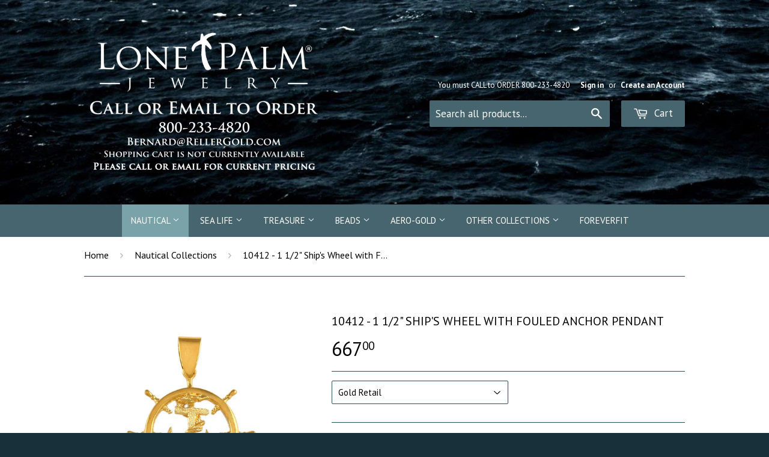

--- FILE ---
content_type: text/html; charset=utf-8
request_url: https://lonepalmjewelry.com/collections/nautical-collections/products/1-1-2-ships-wheel-with-fouled-anchor-1
body_size: 18973
content:
<!doctype html>
<!--[if lt IE 7]><html class="no-js lt-ie9 lt-ie8 lt-ie7" lang="en"> <![endif]-->
<!--[if IE 7]><html class="no-js lt-ie9 lt-ie8" lang="en"> <![endif]-->
<!--[if IE 8]><html class="no-js lt-ie9" lang="en"> <![endif]-->
<!--[if IE 9 ]><html class="ie9 no-js"> <![endif]-->
<!--[if (gt IE 9)|!(IE)]><!--> <html class="no-touch no-js"> <!--<![endif]-->
<meta name="p:domain_verify" content="f7db5ca169f19f6d4024516acccf7a3e"/>
<head>
  <!-- Global site tag (gtag.js) - AdWords: 800835891 -->
<script async src="https://www.googletagmanager.com/gtag/js?id=AW-800835891"></script>
<script>
  window.dataLayer = window.dataLayer || [];
  function gtag(){dataLayer.push(arguments);}
  gtag('js', new Date());

  gtag('config', 'AW-800835891');
</script>
  <script>
  gtag('event', 'page_view', {
    'send_to': 'AW-800835891',
    'ecomm_pagetype': 'replace with value',
    'ecomm_prodid': 'replace with value',
    'ecomm_totalvalue': 'replace with value',
    'user_id': 'replace with value'
  });
</script>

  
  <meta name="google-site-verification" content="EOLHyD74ToJBn1TXZBhlohfQ44BoYmsNTM-wx7DFvXg" />
  <meta name="google-site-verification" content="_aEmEbNO_8q6Sr32XWGrG-nXf3h7Ig_8vCeZIpnHqJ0" />

  <!-- Basic page needs ================================================== -->
  <meta charset="utf-8">
  <meta http-equiv="X-UA-Compatible" content="IE=edge,chrome=1">

  
  <link rel="shortcut icon" href="//lonepalmjewelry.com/cdn/shop/t/2/assets/favicon.png?v=32406194417492036591425574589" type="image/png" />
  

  <!-- Title and description ================================================== -->
  <title>
  10412 - 1 1/2&quot; Ship&#39;s Wheel with Fouled Anchor Pendant &ndash; Lone Palm
  </title>

  
  <meta name="description" content="This large 3 dimensional ship&#39;s wheel features a textured fouled anchor at its center. Measures 1 1/2&#39; All metal is 14k Gold or Sterling Silver Item #10412">
  

  <!-- Product meta ================================================== -->
  
  <meta property="og:type" content="product">
  <meta property="og:title" content="10412 - 1 1/2&quot; Ship&#39;s Wheel with Fouled Anchor Pendant">
  
  <meta property="og:image" content="http://lonepalmjewelry.com/cdn/shop/products/10412s-c_ec3fe377-223b-424f-a1fe-638ceb2d2bd4_grande.JPG?v=1489090948">
  <meta property="og:image:secure_url" content="https://lonepalmjewelry.com/cdn/shop/products/10412s-c_ec3fe377-223b-424f-a1fe-638ceb2d2bd4_grande.JPG?v=1489090948">
  
  <meta property="og:image" content="http://lonepalmjewelry.com/cdn/shop/products/10412s-a_01f597c1-75fd-4ca1-b0cc-169bb70c6d26_grande.JPG?v=1489090948">
  <meta property="og:image:secure_url" content="https://lonepalmjewelry.com/cdn/shop/products/10412s-a_01f597c1-75fd-4ca1-b0cc-169bb70c6d26_grande.JPG?v=1489090948">
  
  <meta property="og:image" content="http://lonepalmjewelry.com/cdn/shop/products/10412-c_grande.JPG?v=1489090949">
  <meta property="og:image:secure_url" content="https://lonepalmjewelry.com/cdn/shop/products/10412-c_grande.JPG?v=1489090949">
  
  <meta property="og:price:amount" content="26.84">
  <meta property="og:price:currency" content="USD">


  <meta property="og:description" content="This large 3 dimensional ship&#39;s wheel features a textured fouled anchor at its center. Measures 1 1/2&#39; All metal is 14k Gold or Sterling Silver Item #10412">

  <meta property="og:url" content="https://lonepalmjewelry.com/products/1-1-2-ships-wheel-with-fouled-anchor-1">
  <meta property="og:site_name" content="Lone Palm">

  
  
  
  <meta name="twitter:site" content="@Shopify">


  <meta name="twitter:card" content="product">
  <meta name="twitter:title" content="10412 - 1 1/2" Ship's Wheel with Fouled Anchor Pendant">
  <meta name="twitter:description" content="This large 3 dimensional ship&#39;s wheel features a textured fouled anchor at its center.

Measures 1 1/2&#39;
All metal is 14k Gold or Sterling Silver
Item #10412
">
  <meta name="twitter:image" content="https://lonepalmjewelry.com/cdn/shop/products/10412s-c_ec3fe377-223b-424f-a1fe-638ceb2d2bd4_medium.JPG?v=1489090948">
  <meta name="twitter:image:width" content="240">
  <meta name="twitter:image:height" content="240">
  <meta name="twitter:label1" content="Price">
  <meta name="twitter:data1" content="From $ 26.84 USD">
  
  <meta name="twitter:label2" content="Brand">
  <meta name="twitter:data2" content="Lone Palm Jewelry">
  



  <!-- Helpers ================================================== -->
  <link rel="canonical" href="https://lonepalmjewelry.com/products/1-1-2-ships-wheel-with-fouled-anchor-1">
  <meta name="viewport" content="width=device-width,initial-scale=1">

  

  <!-- CSS ================================================== -->
  <link href="//lonepalmjewelry.com/cdn/shop/t/2/assets/timber.scss.css?v=156709104245123603461747323029" rel="stylesheet" type="text/css" media="all" />
  
  
  
  <link href="//fonts.googleapis.com/css?family=PT+Sans:400,700" rel="stylesheet" type="text/css" media="all" />


  


  



  <!-- Header hook for plugins ================================================== -->
  <script>window.performance && window.performance.mark && window.performance.mark('shopify.content_for_header.start');</script><meta id="shopify-digital-wallet" name="shopify-digital-wallet" content="/7883577/digital_wallets/dialog">
<meta name="shopify-checkout-api-token" content="9793a75c1665177aea12da5b07a1dc0c">
<meta id="in-context-paypal-metadata" data-shop-id="7883577" data-venmo-supported="false" data-environment="production" data-locale="en_US" data-paypal-v4="true" data-currency="USD">
<link rel="alternate" type="application/json+oembed" href="https://lonepalmjewelry.com/products/1-1-2-ships-wheel-with-fouled-anchor-1.oembed">
<script async="async" src="/checkouts/internal/preloads.js?locale=en-US"></script>
<link rel="preconnect" href="https://shop.app" crossorigin="anonymous">
<script async="async" src="https://shop.app/checkouts/internal/preloads.js?locale=en-US&shop_id=7883577" crossorigin="anonymous"></script>
<script id="apple-pay-shop-capabilities" type="application/json">{"shopId":7883577,"countryCode":"US","currencyCode":"USD","merchantCapabilities":["supports3DS"],"merchantId":"gid:\/\/shopify\/Shop\/7883577","merchantName":"Lone Palm","requiredBillingContactFields":["postalAddress","email","phone"],"requiredShippingContactFields":["postalAddress","email","phone"],"shippingType":"shipping","supportedNetworks":["visa","masterCard","amex","discover","elo","jcb"],"total":{"type":"pending","label":"Lone Palm","amount":"1.00"},"shopifyPaymentsEnabled":true,"supportsSubscriptions":true}</script>
<script id="shopify-features" type="application/json">{"accessToken":"9793a75c1665177aea12da5b07a1dc0c","betas":["rich-media-storefront-analytics"],"domain":"lonepalmjewelry.com","predictiveSearch":true,"shopId":7883577,"locale":"en"}</script>
<script>var Shopify = Shopify || {};
Shopify.shop = "lone-palm-designs.myshopify.com";
Shopify.locale = "en";
Shopify.currency = {"active":"USD","rate":"1.0"};
Shopify.country = "US";
Shopify.theme = {"name":"supply","id":10225793,"schema_name":null,"schema_version":null,"theme_store_id":null,"role":"main"};
Shopify.theme.handle = "null";
Shopify.theme.style = {"id":null,"handle":null};
Shopify.cdnHost = "lonepalmjewelry.com/cdn";
Shopify.routes = Shopify.routes || {};
Shopify.routes.root = "/";</script>
<script type="module">!function(o){(o.Shopify=o.Shopify||{}).modules=!0}(window);</script>
<script>!function(o){function n(){var o=[];function n(){o.push(Array.prototype.slice.apply(arguments))}return n.q=o,n}var t=o.Shopify=o.Shopify||{};t.loadFeatures=n(),t.autoloadFeatures=n()}(window);</script>
<script>
  window.ShopifyPay = window.ShopifyPay || {};
  window.ShopifyPay.apiHost = "shop.app\/pay";
  window.ShopifyPay.redirectState = null;
</script>
<script id="shop-js-analytics" type="application/json">{"pageType":"product"}</script>
<script defer="defer" async type="module" src="//lonepalmjewelry.com/cdn/shopifycloud/shop-js/modules/v2/client.init-shop-cart-sync_dlpDe4U9.en.esm.js"></script>
<script defer="defer" async type="module" src="//lonepalmjewelry.com/cdn/shopifycloud/shop-js/modules/v2/chunk.common_FunKbpTJ.esm.js"></script>
<script type="module">
  await import("//lonepalmjewelry.com/cdn/shopifycloud/shop-js/modules/v2/client.init-shop-cart-sync_dlpDe4U9.en.esm.js");
await import("//lonepalmjewelry.com/cdn/shopifycloud/shop-js/modules/v2/chunk.common_FunKbpTJ.esm.js");

  window.Shopify.SignInWithShop?.initShopCartSync?.({"fedCMEnabled":true,"windoidEnabled":true});

</script>
<script>
  window.Shopify = window.Shopify || {};
  if (!window.Shopify.featureAssets) window.Shopify.featureAssets = {};
  window.Shopify.featureAssets['shop-js'] = {"shop-cart-sync":["modules/v2/client.shop-cart-sync_DIWHqfTk.en.esm.js","modules/v2/chunk.common_FunKbpTJ.esm.js"],"init-fed-cm":["modules/v2/client.init-fed-cm_CmNkGb1A.en.esm.js","modules/v2/chunk.common_FunKbpTJ.esm.js"],"shop-button":["modules/v2/client.shop-button_Dpfxl9vG.en.esm.js","modules/v2/chunk.common_FunKbpTJ.esm.js"],"init-shop-cart-sync":["modules/v2/client.init-shop-cart-sync_dlpDe4U9.en.esm.js","modules/v2/chunk.common_FunKbpTJ.esm.js"],"init-shop-email-lookup-coordinator":["modules/v2/client.init-shop-email-lookup-coordinator_DUdFDmvK.en.esm.js","modules/v2/chunk.common_FunKbpTJ.esm.js"],"init-windoid":["modules/v2/client.init-windoid_V_O5I0mt.en.esm.js","modules/v2/chunk.common_FunKbpTJ.esm.js"],"pay-button":["modules/v2/client.pay-button_x_P2fRzB.en.esm.js","modules/v2/chunk.common_FunKbpTJ.esm.js"],"shop-toast-manager":["modules/v2/client.shop-toast-manager_p8J9W8kY.en.esm.js","modules/v2/chunk.common_FunKbpTJ.esm.js"],"shop-cash-offers":["modules/v2/client.shop-cash-offers_CtPYbIPM.en.esm.js","modules/v2/chunk.common_FunKbpTJ.esm.js","modules/v2/chunk.modal_n1zSoh3t.esm.js"],"shop-login-button":["modules/v2/client.shop-login-button_C3-NmE42.en.esm.js","modules/v2/chunk.common_FunKbpTJ.esm.js","modules/v2/chunk.modal_n1zSoh3t.esm.js"],"avatar":["modules/v2/client.avatar_BTnouDA3.en.esm.js"],"init-shop-for-new-customer-accounts":["modules/v2/client.init-shop-for-new-customer-accounts_aeWumpsw.en.esm.js","modules/v2/client.shop-login-button_C3-NmE42.en.esm.js","modules/v2/chunk.common_FunKbpTJ.esm.js","modules/v2/chunk.modal_n1zSoh3t.esm.js"],"init-customer-accounts-sign-up":["modules/v2/client.init-customer-accounts-sign-up_CRLhpYdY.en.esm.js","modules/v2/client.shop-login-button_C3-NmE42.en.esm.js","modules/v2/chunk.common_FunKbpTJ.esm.js","modules/v2/chunk.modal_n1zSoh3t.esm.js"],"init-customer-accounts":["modules/v2/client.init-customer-accounts_BkuyBVsz.en.esm.js","modules/v2/client.shop-login-button_C3-NmE42.en.esm.js","modules/v2/chunk.common_FunKbpTJ.esm.js","modules/v2/chunk.modal_n1zSoh3t.esm.js"],"shop-follow-button":["modules/v2/client.shop-follow-button_DDNA7Aw9.en.esm.js","modules/v2/chunk.common_FunKbpTJ.esm.js","modules/v2/chunk.modal_n1zSoh3t.esm.js"],"checkout-modal":["modules/v2/client.checkout-modal_EOl6FxyC.en.esm.js","modules/v2/chunk.common_FunKbpTJ.esm.js","modules/v2/chunk.modal_n1zSoh3t.esm.js"],"lead-capture":["modules/v2/client.lead-capture_LZVhB0lN.en.esm.js","modules/v2/chunk.common_FunKbpTJ.esm.js","modules/v2/chunk.modal_n1zSoh3t.esm.js"],"shop-login":["modules/v2/client.shop-login_D4d_T_FR.en.esm.js","modules/v2/chunk.common_FunKbpTJ.esm.js","modules/v2/chunk.modal_n1zSoh3t.esm.js"],"payment-terms":["modules/v2/client.payment-terms_g-geHK5T.en.esm.js","modules/v2/chunk.common_FunKbpTJ.esm.js","modules/v2/chunk.modal_n1zSoh3t.esm.js"]};
</script>
<script>(function() {
  var isLoaded = false;
  function asyncLoad() {
    if (isLoaded) return;
    isLoaded = true;
    var urls = ["\/\/shopify.privy.com\/widget.js?shop=lone-palm-designs.myshopify.com","https:\/\/cdnbsig.spicegems.com\/js\/serve\/v2\/sgGallery.min.js?shop=lone-palm-designs.myshopify.com","https:\/\/swymv3free-01.azureedge.net\/code\/swym-shopify.js?shop=lone-palm-designs.myshopify.com","https:\/\/cdn.hextom.com\/js\/quickannouncementbar.js?shop=lone-palm-designs.myshopify.com"];
    for (var i = 0; i < urls.length; i++) {
      var s = document.createElement('script');
      s.type = 'text/javascript';
      s.async = true;
      s.src = urls[i];
      var x = document.getElementsByTagName('script')[0];
      x.parentNode.insertBefore(s, x);
    }
  };
  if(window.attachEvent) {
    window.attachEvent('onload', asyncLoad);
  } else {
    window.addEventListener('load', asyncLoad, false);
  }
})();</script>
<script id="__st">var __st={"a":7883577,"offset":-18000,"reqid":"0b05dfce-b268-4565-a6a1-7651ed296a63-1765892877","pageurl":"lonepalmjewelry.com\/collections\/nautical-collections\/products\/1-1-2-ships-wheel-with-fouled-anchor-1","u":"41ad30e0228c","p":"product","rtyp":"product","rid":5519503873};</script>
<script>window.ShopifyPaypalV4VisibilityTracking = true;</script>
<script id="captcha-bootstrap">!function(){'use strict';const t='contact',e='account',n='new_comment',o=[[t,t],['blogs',n],['comments',n],[t,'customer']],c=[[e,'customer_login'],[e,'guest_login'],[e,'recover_customer_password'],[e,'create_customer']],r=t=>t.map((([t,e])=>`form[action*='/${t}']:not([data-nocaptcha='true']) input[name='form_type'][value='${e}']`)).join(','),a=t=>()=>t?[...document.querySelectorAll(t)].map((t=>t.form)):[];function s(){const t=[...o],e=r(t);return a(e)}const i='password',u='form_key',d=['recaptcha-v3-token','g-recaptcha-response','h-captcha-response',i],f=()=>{try{return window.sessionStorage}catch{return}},m='__shopify_v',_=t=>t.elements[u];function p(t,e,n=!1){try{const o=window.sessionStorage,c=JSON.parse(o.getItem(e)),{data:r}=function(t){const{data:e,action:n}=t;return t[m]||n?{data:e,action:n}:{data:t,action:n}}(c);for(const[e,n]of Object.entries(r))t.elements[e]&&(t.elements[e].value=n);n&&o.removeItem(e)}catch(o){console.error('form repopulation failed',{error:o})}}const l='form_type',E='cptcha';function T(t){t.dataset[E]=!0}const w=window,h=w.document,L='Shopify',v='ce_forms',y='captcha';let A=!1;((t,e)=>{const n=(g='f06e6c50-85a8-45c8-87d0-21a2b65856fe',I='https://cdn.shopify.com/shopifycloud/storefront-forms-hcaptcha/ce_storefront_forms_captcha_hcaptcha.v1.5.2.iife.js',D={infoText:'Protected by hCaptcha',privacyText:'Privacy',termsText:'Terms'},(t,e,n)=>{const o=w[L][v],c=o.bindForm;if(c)return c(t,g,e,D).then(n);var r;o.q.push([[t,g,e,D],n]),r=I,A||(h.body.append(Object.assign(h.createElement('script'),{id:'captcha-provider',async:!0,src:r})),A=!0)});var g,I,D;w[L]=w[L]||{},w[L][v]=w[L][v]||{},w[L][v].q=[],w[L][y]=w[L][y]||{},w[L][y].protect=function(t,e){n(t,void 0,e),T(t)},Object.freeze(w[L][y]),function(t,e,n,w,h,L){const[v,y,A,g]=function(t,e,n){const i=e?o:[],u=t?c:[],d=[...i,...u],f=r(d),m=r(i),_=r(d.filter((([t,e])=>n.includes(e))));return[a(f),a(m),a(_),s()]}(w,h,L),I=t=>{const e=t.target;return e instanceof HTMLFormElement?e:e&&e.form},D=t=>v().includes(t);t.addEventListener('submit',(t=>{const e=I(t);if(!e)return;const n=D(e)&&!e.dataset.hcaptchaBound&&!e.dataset.recaptchaBound,o=_(e),c=g().includes(e)&&(!o||!o.value);(n||c)&&t.preventDefault(),c&&!n&&(function(t){try{if(!f())return;!function(t){const e=f();if(!e)return;const n=_(t);if(!n)return;const o=n.value;o&&e.removeItem(o)}(t);const e=Array.from(Array(32),(()=>Math.random().toString(36)[2])).join('');!function(t,e){_(t)||t.append(Object.assign(document.createElement('input'),{type:'hidden',name:u})),t.elements[u].value=e}(t,e),function(t,e){const n=f();if(!n)return;const o=[...t.querySelectorAll(`input[type='${i}']`)].map((({name:t})=>t)),c=[...d,...o],r={};for(const[a,s]of new FormData(t).entries())c.includes(a)||(r[a]=s);n.setItem(e,JSON.stringify({[m]:1,action:t.action,data:r}))}(t,e)}catch(e){console.error('failed to persist form',e)}}(e),e.submit())}));const S=(t,e)=>{t&&!t.dataset[E]&&(n(t,e.some((e=>e===t))),T(t))};for(const o of['focusin','change'])t.addEventListener(o,(t=>{const e=I(t);D(e)&&S(e,y())}));const B=e.get('form_key'),M=e.get(l),P=B&&M;t.addEventListener('DOMContentLoaded',(()=>{const t=y();if(P)for(const e of t)e.elements[l].value===M&&p(e,B);[...new Set([...A(),...v().filter((t=>'true'===t.dataset.shopifyCaptcha))])].forEach((e=>S(e,t)))}))}(h,new URLSearchParams(w.location.search),n,t,e,['guest_login'])})(!0,!0)}();</script>
<script integrity="sha256-52AcMU7V7pcBOXWImdc/TAGTFKeNjmkeM1Pvks/DTgc=" data-source-attribution="shopify.loadfeatures" defer="defer" src="//lonepalmjewelry.com/cdn/shopifycloud/storefront/assets/storefront/load_feature-81c60534.js" crossorigin="anonymous"></script>
<script crossorigin="anonymous" defer="defer" src="//lonepalmjewelry.com/cdn/shopifycloud/storefront/assets/shopify_pay/storefront-65b4c6d7.js?v=20250812"></script>
<script data-source-attribution="shopify.dynamic_checkout.dynamic.init">var Shopify=Shopify||{};Shopify.PaymentButton=Shopify.PaymentButton||{isStorefrontPortableWallets:!0,init:function(){window.Shopify.PaymentButton.init=function(){};var t=document.createElement("script");t.src="https://lonepalmjewelry.com/cdn/shopifycloud/portable-wallets/latest/portable-wallets.en.js",t.type="module",document.head.appendChild(t)}};
</script>
<script data-source-attribution="shopify.dynamic_checkout.buyer_consent">
  function portableWalletsHideBuyerConsent(e){var t=document.getElementById("shopify-buyer-consent"),n=document.getElementById("shopify-subscription-policy-button");t&&n&&(t.classList.add("hidden"),t.setAttribute("aria-hidden","true"),n.removeEventListener("click",e))}function portableWalletsShowBuyerConsent(e){var t=document.getElementById("shopify-buyer-consent"),n=document.getElementById("shopify-subscription-policy-button");t&&n&&(t.classList.remove("hidden"),t.removeAttribute("aria-hidden"),n.addEventListener("click",e))}window.Shopify?.PaymentButton&&(window.Shopify.PaymentButton.hideBuyerConsent=portableWalletsHideBuyerConsent,window.Shopify.PaymentButton.showBuyerConsent=portableWalletsShowBuyerConsent);
</script>
<script data-source-attribution="shopify.dynamic_checkout.cart.bootstrap">document.addEventListener("DOMContentLoaded",(function(){function t(){return document.querySelector("shopify-accelerated-checkout-cart, shopify-accelerated-checkout")}if(t())Shopify.PaymentButton.init();else{new MutationObserver((function(e,n){t()&&(Shopify.PaymentButton.init(),n.disconnect())})).observe(document.body,{childList:!0,subtree:!0})}}));
</script>
<link id="shopify-accelerated-checkout-styles" rel="stylesheet" media="screen" href="https://lonepalmjewelry.com/cdn/shopifycloud/portable-wallets/latest/accelerated-checkout-backwards-compat.css" crossorigin="anonymous">
<style id="shopify-accelerated-checkout-cart">
        #shopify-buyer-consent {
  margin-top: 1em;
  display: inline-block;
  width: 100%;
}

#shopify-buyer-consent.hidden {
  display: none;
}

#shopify-subscription-policy-button {
  background: none;
  border: none;
  padding: 0;
  text-decoration: underline;
  font-size: inherit;
  cursor: pointer;
}

#shopify-subscription-policy-button::before {
  box-shadow: none;
}

      </style>

<script>window.performance && window.performance.mark && window.performance.mark('shopify.content_for_header.end');</script>

  

<!--[if lt IE 9]>
<script src="//html5shiv.googlecode.com/svn/trunk/html5.js" type="text/javascript"></script>
<script src="//lonepalmjewelry.com/cdn/shop/t/2/assets/respond.min.js?v=52248677837542619231425346288" type="text/javascript"></script>
<link href="//lonepalmjewelry.com/cdn/shop/t/2/assets/respond-proxy.html" id="respond-proxy" rel="respond-proxy" />
<link href="//lonepalmjewelry.com/search?q=96d6078708148949df1e1a0b67c3f48c" id="respond-redirect" rel="respond-redirect" />
<script src="//lonepalmjewelry.com/search?q=96d6078708148949df1e1a0b67c3f48c" type="text/javascript"></script>
<![endif]-->


  
  

  <script src="//ajax.googleapis.com/ajax/libs/jquery/2.1.1/jquery.min.js" type="text/javascript"></script>
  <script src="//lonepalmjewelry.com/cdn/shop/t/2/assets/modernizr.min.js?v=26620055551102246001425346288" type="text/javascript"></script>

  <link href="//lonepalmjewelry.com/cdn/s/global/lightbox.css" rel="stylesheet" type="text/css" media="all" />
  <script src="//lonepalmjewelry.com/cdn/s/global/lightbox.js" type="text/javascript"></script>
<!--Gem_Page_Header_Script-->

<!--End_Gem_Page_Header_Script-->
<link href="https://monorail-edge.shopifysvc.com" rel="dns-prefetch">
<script>(function(){if ("sendBeacon" in navigator && "performance" in window) {try {var session_token_from_headers = performance.getEntriesByType('navigation')[0].serverTiming.find(x => x.name == '_s').description;} catch {var session_token_from_headers = undefined;}var session_cookie_matches = document.cookie.match(/_shopify_s=([^;]*)/);var session_token_from_cookie = session_cookie_matches && session_cookie_matches.length === 2 ? session_cookie_matches[1] : "";var session_token = session_token_from_headers || session_token_from_cookie || "";function handle_abandonment_event(e) {var entries = performance.getEntries().filter(function(entry) {return /monorail-edge.shopifysvc.com/.test(entry.name);});if (!window.abandonment_tracked && entries.length === 0) {window.abandonment_tracked = true;var currentMs = Date.now();var navigation_start = performance.timing.navigationStart;var payload = {shop_id: 7883577,url: window.location.href,navigation_start,duration: currentMs - navigation_start,session_token,page_type: "product"};window.navigator.sendBeacon("https://monorail-edge.shopifysvc.com/v1/produce", JSON.stringify({schema_id: "online_store_buyer_site_abandonment/1.1",payload: payload,metadata: {event_created_at_ms: currentMs,event_sent_at_ms: currentMs}}));}}window.addEventListener('pagehide', handle_abandonment_event);}}());</script>
<script id="web-pixels-manager-setup">(function e(e,d,r,n,o){if(void 0===o&&(o={}),!Boolean(null===(a=null===(i=window.Shopify)||void 0===i?void 0:i.analytics)||void 0===a?void 0:a.replayQueue)){var i,a;window.Shopify=window.Shopify||{};var t=window.Shopify;t.analytics=t.analytics||{};var s=t.analytics;s.replayQueue=[],s.publish=function(e,d,r){return s.replayQueue.push([e,d,r]),!0};try{self.performance.mark("wpm:start")}catch(e){}var l=function(){var e={modern:/Edge?\/(1{2}[4-9]|1[2-9]\d|[2-9]\d{2}|\d{4,})\.\d+(\.\d+|)|Firefox\/(1{2}[4-9]|1[2-9]\d|[2-9]\d{2}|\d{4,})\.\d+(\.\d+|)|Chrom(ium|e)\/(9{2}|\d{3,})\.\d+(\.\d+|)|(Maci|X1{2}).+ Version\/(15\.\d+|(1[6-9]|[2-9]\d|\d{3,})\.\d+)([,.]\d+|)( \(\w+\)|)( Mobile\/\w+|) Safari\/|Chrome.+OPR\/(9{2}|\d{3,})\.\d+\.\d+|(CPU[ +]OS|iPhone[ +]OS|CPU[ +]iPhone|CPU IPhone OS|CPU iPad OS)[ +]+(15[._]\d+|(1[6-9]|[2-9]\d|\d{3,})[._]\d+)([._]\d+|)|Android:?[ /-](13[3-9]|1[4-9]\d|[2-9]\d{2}|\d{4,})(\.\d+|)(\.\d+|)|Android.+Firefox\/(13[5-9]|1[4-9]\d|[2-9]\d{2}|\d{4,})\.\d+(\.\d+|)|Android.+Chrom(ium|e)\/(13[3-9]|1[4-9]\d|[2-9]\d{2}|\d{4,})\.\d+(\.\d+|)|SamsungBrowser\/([2-9]\d|\d{3,})\.\d+/,legacy:/Edge?\/(1[6-9]|[2-9]\d|\d{3,})\.\d+(\.\d+|)|Firefox\/(5[4-9]|[6-9]\d|\d{3,})\.\d+(\.\d+|)|Chrom(ium|e)\/(5[1-9]|[6-9]\d|\d{3,})\.\d+(\.\d+|)([\d.]+$|.*Safari\/(?![\d.]+ Edge\/[\d.]+$))|(Maci|X1{2}).+ Version\/(10\.\d+|(1[1-9]|[2-9]\d|\d{3,})\.\d+)([,.]\d+|)( \(\w+\)|)( Mobile\/\w+|) Safari\/|Chrome.+OPR\/(3[89]|[4-9]\d|\d{3,})\.\d+\.\d+|(CPU[ +]OS|iPhone[ +]OS|CPU[ +]iPhone|CPU IPhone OS|CPU iPad OS)[ +]+(10[._]\d+|(1[1-9]|[2-9]\d|\d{3,})[._]\d+)([._]\d+|)|Android:?[ /-](13[3-9]|1[4-9]\d|[2-9]\d{2}|\d{4,})(\.\d+|)(\.\d+|)|Mobile Safari.+OPR\/([89]\d|\d{3,})\.\d+\.\d+|Android.+Firefox\/(13[5-9]|1[4-9]\d|[2-9]\d{2}|\d{4,})\.\d+(\.\d+|)|Android.+Chrom(ium|e)\/(13[3-9]|1[4-9]\d|[2-9]\d{2}|\d{4,})\.\d+(\.\d+|)|Android.+(UC? ?Browser|UCWEB|U3)[ /]?(15\.([5-9]|\d{2,})|(1[6-9]|[2-9]\d|\d{3,})\.\d+)\.\d+|SamsungBrowser\/(5\.\d+|([6-9]|\d{2,})\.\d+)|Android.+MQ{2}Browser\/(14(\.(9|\d{2,})|)|(1[5-9]|[2-9]\d|\d{3,})(\.\d+|))(\.\d+|)|K[Aa][Ii]OS\/(3\.\d+|([4-9]|\d{2,})\.\d+)(\.\d+|)/},d=e.modern,r=e.legacy,n=navigator.userAgent;return n.match(d)?"modern":n.match(r)?"legacy":"unknown"}(),u="modern"===l?"modern":"legacy",c=(null!=n?n:{modern:"",legacy:""})[u],f=function(e){return[e.baseUrl,"/wpm","/b",e.hashVersion,"modern"===e.buildTarget?"m":"l",".js"].join("")}({baseUrl:d,hashVersion:r,buildTarget:u}),m=function(e){var d=e.version,r=e.bundleTarget,n=e.surface,o=e.pageUrl,i=e.monorailEndpoint;return{emit:function(e){var a=e.status,t=e.errorMsg,s=(new Date).getTime(),l=JSON.stringify({metadata:{event_sent_at_ms:s},events:[{schema_id:"web_pixels_manager_load/3.1",payload:{version:d,bundle_target:r,page_url:o,status:a,surface:n,error_msg:t},metadata:{event_created_at_ms:s}}]});if(!i)return console&&console.warn&&console.warn("[Web Pixels Manager] No Monorail endpoint provided, skipping logging."),!1;try{return self.navigator.sendBeacon.bind(self.navigator)(i,l)}catch(e){}var u=new XMLHttpRequest;try{return u.open("POST",i,!0),u.setRequestHeader("Content-Type","text/plain"),u.send(l),!0}catch(e){return console&&console.warn&&console.warn("[Web Pixels Manager] Got an unhandled error while logging to Monorail."),!1}}}}({version:r,bundleTarget:l,surface:e.surface,pageUrl:self.location.href,monorailEndpoint:e.monorailEndpoint});try{o.browserTarget=l,function(e){var d=e.src,r=e.async,n=void 0===r||r,o=e.onload,i=e.onerror,a=e.sri,t=e.scriptDataAttributes,s=void 0===t?{}:t,l=document.createElement("script"),u=document.querySelector("head"),c=document.querySelector("body");if(l.async=n,l.src=d,a&&(l.integrity=a,l.crossOrigin="anonymous"),s)for(var f in s)if(Object.prototype.hasOwnProperty.call(s,f))try{l.dataset[f]=s[f]}catch(e){}if(o&&l.addEventListener("load",o),i&&l.addEventListener("error",i),u)u.appendChild(l);else{if(!c)throw new Error("Did not find a head or body element to append the script");c.appendChild(l)}}({src:f,async:!0,onload:function(){if(!function(){var e,d;return Boolean(null===(d=null===(e=window.Shopify)||void 0===e?void 0:e.analytics)||void 0===d?void 0:d.initialized)}()){var d=window.webPixelsManager.init(e)||void 0;if(d){var r=window.Shopify.analytics;r.replayQueue.forEach((function(e){var r=e[0],n=e[1],o=e[2];d.publishCustomEvent(r,n,o)})),r.replayQueue=[],r.publish=d.publishCustomEvent,r.visitor=d.visitor,r.initialized=!0}}},onerror:function(){return m.emit({status:"failed",errorMsg:"".concat(f," has failed to load")})},sri:function(e){var d=/^sha384-[A-Za-z0-9+/=]+$/;return"string"==typeof e&&d.test(e)}(c)?c:"",scriptDataAttributes:o}),m.emit({status:"loading"})}catch(e){m.emit({status:"failed",errorMsg:(null==e?void 0:e.message)||"Unknown error"})}}})({shopId: 7883577,storefrontBaseUrl: "https://lonepalmjewelry.com",extensionsBaseUrl: "https://extensions.shopifycdn.com/cdn/shopifycloud/web-pixels-manager",monorailEndpoint: "https://monorail-edge.shopifysvc.com/unstable/produce_batch",surface: "storefront-renderer",enabledBetaFlags: ["2dca8a86"],webPixelsConfigList: [{"id":"71794837","eventPayloadVersion":"v1","runtimeContext":"LAX","scriptVersion":"1","type":"CUSTOM","privacyPurposes":["MARKETING"],"name":"Meta pixel (migrated)"},{"id":"94699669","eventPayloadVersion":"v1","runtimeContext":"LAX","scriptVersion":"1","type":"CUSTOM","privacyPurposes":["ANALYTICS"],"name":"Google Analytics tag (migrated)"},{"id":"shopify-app-pixel","configuration":"{}","eventPayloadVersion":"v1","runtimeContext":"STRICT","scriptVersion":"0450","apiClientId":"shopify-pixel","type":"APP","privacyPurposes":["ANALYTICS","MARKETING"]},{"id":"shopify-custom-pixel","eventPayloadVersion":"v1","runtimeContext":"LAX","scriptVersion":"0450","apiClientId":"shopify-pixel","type":"CUSTOM","privacyPurposes":["ANALYTICS","MARKETING"]}],isMerchantRequest: false,initData: {"shop":{"name":"Lone Palm","paymentSettings":{"currencyCode":"USD"},"myshopifyDomain":"lone-palm-designs.myshopify.com","countryCode":"US","storefrontUrl":"https:\/\/lonepalmjewelry.com"},"customer":null,"cart":null,"checkout":null,"productVariants":[{"price":{"amount":667.0,"currencyCode":"USD"},"product":{"title":"10412 - 1 1\/2\" Ship's Wheel with Fouled Anchor Pendant","vendor":"Lone Palm Jewelry","id":"5519503873","untranslatedTitle":"10412 - 1 1\/2\" Ship's Wheel with Fouled Anchor Pendant","url":"\/products\/1-1-2-ships-wheel-with-fouled-anchor-1","type":""},"id":"16905968257","image":{"src":"\/\/lonepalmjewelry.com\/cdn\/shop\/products\/10412-c.JPG?v=1489090949"},"sku":"10412","title":"Gold Retail","untranslatedTitle":"Gold Retail"},{"price":{"amount":266.53,"currencyCode":"USD"},"product":{"title":"10412 - 1 1\/2\" Ship's Wheel with Fouled Anchor Pendant","vendor":"Lone Palm Jewelry","id":"5519503873","untranslatedTitle":"10412 - 1 1\/2\" Ship's Wheel with Fouled Anchor Pendant","url":"\/products\/1-1-2-ships-wheel-with-fouled-anchor-1","type":""},"id":"16905968321","image":{"src":"\/\/lonepalmjewelry.com\/cdn\/shop\/products\/10412-c.JPG?v=1489090949"},"sku":"10412","title":"Gold Wholesale","untranslatedTitle":"Gold Wholesale"},{"price":{"amount":68.0,"currencyCode":"USD"},"product":{"title":"10412 - 1 1\/2\" Ship's Wheel with Fouled Anchor Pendant","vendor":"Lone Palm Jewelry","id":"5519503873","untranslatedTitle":"10412 - 1 1\/2\" Ship's Wheel with Fouled Anchor Pendant","url":"\/products\/1-1-2-ships-wheel-with-fouled-anchor-1","type":""},"id":"33741886925","image":{"src":"\/\/lonepalmjewelry.com\/cdn\/shop\/products\/10412s-c_ec3fe377-223b-424f-a1fe-638ceb2d2bd4.JPG?v=1489090948"},"sku":"10412","title":"Silver Retail","untranslatedTitle":"Silver Retail"},{"price":{"amount":26.84,"currencyCode":"USD"},"product":{"title":"10412 - 1 1\/2\" Ship's Wheel with Fouled Anchor Pendant","vendor":"Lone Palm Jewelry","id":"5519503873","untranslatedTitle":"10412 - 1 1\/2\" Ship's Wheel with Fouled Anchor Pendant","url":"\/products\/1-1-2-ships-wheel-with-fouled-anchor-1","type":""},"id":"33741891085","image":{"src":"\/\/lonepalmjewelry.com\/cdn\/shop\/products\/10412s-c_ec3fe377-223b-424f-a1fe-638ceb2d2bd4.JPG?v=1489090948"},"sku":"10412","title":"Silver Wholesale","untranslatedTitle":"Silver Wholesale"}],"purchasingCompany":null},},"https://lonepalmjewelry.com/cdn","ae1676cfwd2530674p4253c800m34e853cb",{"modern":"","legacy":""},{"shopId":"7883577","storefrontBaseUrl":"https:\/\/lonepalmjewelry.com","extensionBaseUrl":"https:\/\/extensions.shopifycdn.com\/cdn\/shopifycloud\/web-pixels-manager","surface":"storefront-renderer","enabledBetaFlags":"[\"2dca8a86\"]","isMerchantRequest":"false","hashVersion":"ae1676cfwd2530674p4253c800m34e853cb","publish":"custom","events":"[[\"page_viewed\",{}],[\"product_viewed\",{\"productVariant\":{\"price\":{\"amount\":667.0,\"currencyCode\":\"USD\"},\"product\":{\"title\":\"10412 - 1 1\/2\\\" Ship's Wheel with Fouled Anchor Pendant\",\"vendor\":\"Lone Palm Jewelry\",\"id\":\"5519503873\",\"untranslatedTitle\":\"10412 - 1 1\/2\\\" Ship's Wheel with Fouled Anchor Pendant\",\"url\":\"\/products\/1-1-2-ships-wheel-with-fouled-anchor-1\",\"type\":\"\"},\"id\":\"16905968257\",\"image\":{\"src\":\"\/\/lonepalmjewelry.com\/cdn\/shop\/products\/10412-c.JPG?v=1489090949\"},\"sku\":\"10412\",\"title\":\"Gold Retail\",\"untranslatedTitle\":\"Gold Retail\"}}]]"});</script><script>
  window.ShopifyAnalytics = window.ShopifyAnalytics || {};
  window.ShopifyAnalytics.meta = window.ShopifyAnalytics.meta || {};
  window.ShopifyAnalytics.meta.currency = 'USD';
  var meta = {"product":{"id":5519503873,"gid":"gid:\/\/shopify\/Product\/5519503873","vendor":"Lone Palm Jewelry","type":"","variants":[{"id":16905968257,"price":66700,"name":"10412 - 1 1\/2\" Ship's Wheel with Fouled Anchor Pendant - Gold Retail","public_title":"Gold Retail","sku":"10412"},{"id":16905968321,"price":26653,"name":"10412 - 1 1\/2\" Ship's Wheel with Fouled Anchor Pendant - Gold Wholesale","public_title":"Gold Wholesale","sku":"10412"},{"id":33741886925,"price":6800,"name":"10412 - 1 1\/2\" Ship's Wheel with Fouled Anchor Pendant - Silver Retail","public_title":"Silver Retail","sku":"10412"},{"id":33741891085,"price":2684,"name":"10412 - 1 1\/2\" Ship's Wheel with Fouled Anchor Pendant - Silver Wholesale","public_title":"Silver Wholesale","sku":"10412"}],"remote":false},"page":{"pageType":"product","resourceType":"product","resourceId":5519503873}};
  for (var attr in meta) {
    window.ShopifyAnalytics.meta[attr] = meta[attr];
  }
</script>
<script class="analytics">
  (function () {
    var customDocumentWrite = function(content) {
      var jquery = null;

      if (window.jQuery) {
        jquery = window.jQuery;
      } else if (window.Checkout && window.Checkout.$) {
        jquery = window.Checkout.$;
      }

      if (jquery) {
        jquery('body').append(content);
      }
    };

    var hasLoggedConversion = function(token) {
      if (token) {
        return document.cookie.indexOf('loggedConversion=' + token) !== -1;
      }
      return false;
    }

    var setCookieIfConversion = function(token) {
      if (token) {
        var twoMonthsFromNow = new Date(Date.now());
        twoMonthsFromNow.setMonth(twoMonthsFromNow.getMonth() + 2);

        document.cookie = 'loggedConversion=' + token + '; expires=' + twoMonthsFromNow;
      }
    }

    var trekkie = window.ShopifyAnalytics.lib = window.trekkie = window.trekkie || [];
    if (trekkie.integrations) {
      return;
    }
    trekkie.methods = [
      'identify',
      'page',
      'ready',
      'track',
      'trackForm',
      'trackLink'
    ];
    trekkie.factory = function(method) {
      return function() {
        var args = Array.prototype.slice.call(arguments);
        args.unshift(method);
        trekkie.push(args);
        return trekkie;
      };
    };
    for (var i = 0; i < trekkie.methods.length; i++) {
      var key = trekkie.methods[i];
      trekkie[key] = trekkie.factory(key);
    }
    trekkie.load = function(config) {
      trekkie.config = config || {};
      trekkie.config.initialDocumentCookie = document.cookie;
      var first = document.getElementsByTagName('script')[0];
      var script = document.createElement('script');
      script.type = 'text/javascript';
      script.onerror = function(e) {
        var scriptFallback = document.createElement('script');
        scriptFallback.type = 'text/javascript';
        scriptFallback.onerror = function(error) {
                var Monorail = {
      produce: function produce(monorailDomain, schemaId, payload) {
        var currentMs = new Date().getTime();
        var event = {
          schema_id: schemaId,
          payload: payload,
          metadata: {
            event_created_at_ms: currentMs,
            event_sent_at_ms: currentMs
          }
        };
        return Monorail.sendRequest("https://" + monorailDomain + "/v1/produce", JSON.stringify(event));
      },
      sendRequest: function sendRequest(endpointUrl, payload) {
        // Try the sendBeacon API
        if (window && window.navigator && typeof window.navigator.sendBeacon === 'function' && typeof window.Blob === 'function' && !Monorail.isIos12()) {
          var blobData = new window.Blob([payload], {
            type: 'text/plain'
          });

          if (window.navigator.sendBeacon(endpointUrl, blobData)) {
            return true;
          } // sendBeacon was not successful

        } // XHR beacon

        var xhr = new XMLHttpRequest();

        try {
          xhr.open('POST', endpointUrl);
          xhr.setRequestHeader('Content-Type', 'text/plain');
          xhr.send(payload);
        } catch (e) {
          console.log(e);
        }

        return false;
      },
      isIos12: function isIos12() {
        return window.navigator.userAgent.lastIndexOf('iPhone; CPU iPhone OS 12_') !== -1 || window.navigator.userAgent.lastIndexOf('iPad; CPU OS 12_') !== -1;
      }
    };
    Monorail.produce('monorail-edge.shopifysvc.com',
      'trekkie_storefront_load_errors/1.1',
      {shop_id: 7883577,
      theme_id: 10225793,
      app_name: "storefront",
      context_url: window.location.href,
      source_url: "//lonepalmjewelry.com/cdn/s/trekkie.storefront.1a0636ab3186d698599065cb6ce9903ebacdd71a.min.js"});

        };
        scriptFallback.async = true;
        scriptFallback.src = '//lonepalmjewelry.com/cdn/s/trekkie.storefront.1a0636ab3186d698599065cb6ce9903ebacdd71a.min.js';
        first.parentNode.insertBefore(scriptFallback, first);
      };
      script.async = true;
      script.src = '//lonepalmjewelry.com/cdn/s/trekkie.storefront.1a0636ab3186d698599065cb6ce9903ebacdd71a.min.js';
      first.parentNode.insertBefore(script, first);
    };
    trekkie.load(
      {"Trekkie":{"appName":"storefront","development":false,"defaultAttributes":{"shopId":7883577,"isMerchantRequest":null,"themeId":10225793,"themeCityHash":"8708486178987483595","contentLanguage":"en","currency":"USD","eventMetadataId":"f48ac90a-d69b-477b-9d23-26345f118a4d"},"isServerSideCookieWritingEnabled":true,"monorailRegion":"shop_domain"},"Session Attribution":{},"S2S":{"facebookCapiEnabled":false,"source":"trekkie-storefront-renderer","apiClientId":580111}}
    );

    var loaded = false;
    trekkie.ready(function() {
      if (loaded) return;
      loaded = true;

      window.ShopifyAnalytics.lib = window.trekkie;

      var originalDocumentWrite = document.write;
      document.write = customDocumentWrite;
      try { window.ShopifyAnalytics.merchantGoogleAnalytics.call(this); } catch(error) {};
      document.write = originalDocumentWrite;

      window.ShopifyAnalytics.lib.page(null,{"pageType":"product","resourceType":"product","resourceId":5519503873,"shopifyEmitted":true});

      var match = window.location.pathname.match(/checkouts\/(.+)\/(thank_you|post_purchase)/)
      var token = match? match[1]: undefined;
      if (!hasLoggedConversion(token)) {
        setCookieIfConversion(token);
        window.ShopifyAnalytics.lib.track("Viewed Product",{"currency":"USD","variantId":16905968257,"productId":5519503873,"productGid":"gid:\/\/shopify\/Product\/5519503873","name":"10412 - 1 1\/2\" Ship's Wheel with Fouled Anchor Pendant - Gold Retail","price":"667.00","sku":"10412","brand":"Lone Palm Jewelry","variant":"Gold Retail","category":"","nonInteraction":true,"remote":false},undefined,undefined,{"shopifyEmitted":true});
      window.ShopifyAnalytics.lib.track("monorail:\/\/trekkie_storefront_viewed_product\/1.1",{"currency":"USD","variantId":16905968257,"productId":5519503873,"productGid":"gid:\/\/shopify\/Product\/5519503873","name":"10412 - 1 1\/2\" Ship's Wheel with Fouled Anchor Pendant - Gold Retail","price":"667.00","sku":"10412","brand":"Lone Palm Jewelry","variant":"Gold Retail","category":"","nonInteraction":true,"remote":false,"referer":"https:\/\/lonepalmjewelry.com\/collections\/nautical-collections\/products\/1-1-2-ships-wheel-with-fouled-anchor-1"});
      }
    });


        var eventsListenerScript = document.createElement('script');
        eventsListenerScript.async = true;
        eventsListenerScript.src = "//lonepalmjewelry.com/cdn/shopifycloud/storefront/assets/shop_events_listener-3da45d37.js";
        document.getElementsByTagName('head')[0].appendChild(eventsListenerScript);

})();</script>
  <script>
  if (!window.ga || (window.ga && typeof window.ga !== 'function')) {
    window.ga = function ga() {
      (window.ga.q = window.ga.q || []).push(arguments);
      if (window.Shopify && window.Shopify.analytics && typeof window.Shopify.analytics.publish === 'function') {
        window.Shopify.analytics.publish("ga_stub_called", {}, {sendTo: "google_osp_migration"});
      }
      console.error("Shopify's Google Analytics stub called with:", Array.from(arguments), "\nSee https://help.shopify.com/manual/promoting-marketing/pixels/pixel-migration#google for more information.");
    };
    if (window.Shopify && window.Shopify.analytics && typeof window.Shopify.analytics.publish === 'function') {
      window.Shopify.analytics.publish("ga_stub_initialized", {}, {sendTo: "google_osp_migration"});
    }
  }
</script>
<script
  defer
  src="https://lonepalmjewelry.com/cdn/shopifycloud/perf-kit/shopify-perf-kit-2.1.2.min.js"
  data-application="storefront-renderer"
  data-shop-id="7883577"
  data-render-region="gcp-us-central1"
  data-page-type="product"
  data-theme-instance-id="10225793"
  data-theme-name=""
  data-theme-version=""
  data-monorail-region="shop_domain"
  data-resource-timing-sampling-rate="10"
  data-shs="true"
  data-shs-beacon="true"
  data-shs-export-with-fetch="true"
  data-shs-logs-sample-rate="1"
  data-shs-beacon-endpoint="https://lonepalmjewelry.com/api/collect"
></script>
</head>

<body id="10412-1-1-2-quot-ship-39-s-wheel-with-fouled-anchor-pendant" class="template-product" >
  
  
  
  
  
  <header class="site-header" role="banner" style="background: url(//lonepalmjewelry.com/cdn/shop/t/2/assets/header-bg.jpg?v=88032456206671590801506414789); background-size: cover; background-repeat: no-repeat;">
    <div class="wrapper">

      <div class="grid--full">
        <div class="grid-item large--one-half">
          
            <div class="h1 header-logo" itemscope itemtype="http://schema.org/Organization">
          
            
              <a href="/" itemprop="url">
                <img src="//lonepalmjewelry.com/cdn/shop/t/2/assets/logo.png?v=182997441588106143441747323029" alt="Lone Palm" itemprop="logo">
              </a>
            
          
            </div>
          
        </div>

        <div class="grid-item large--one-half text-center large--text-right">
          
            <div class="site-header--text-links">
              
                You must CALL to ORDER  800-233-4820
              

              
                <span class="site-header--meta-links medium-down--hide">
                  
                    <a href="/account/login" id="customer_login_link">Sign in</a>
                    
                    <span class="site-header--spacer">or</span>
                    <a href="/account/register" id="customer_register_link">Create an Account</a>
                    
                  
                </span>
              
            </div>

            <br class="medium-down--hide">
          

          <form action="/search" method="get" class="search-bar" role="search">
  <input type="hidden" name="type" value="product">

  <input type="search" name="q" value="" placeholder="Search all products..." aria-label="Search all products...">
  <button type="submit" class="search-bar--submit icon-fallback-text">
    <span class="icon icon-search" aria-hidden="true"></span>
    <span class="fallback-text">Search</span>
  </button>
</form>


          <a href="/cart" class="header-cart-btn cart-toggle">
            <span class="icon icon-cart"></span>
            Cart <span id="cartCount" class="hidden-count">0</span>
          </a>
        </div>
      </div>

    </div>
  </header>

  <nav class="nav-bar" role="navigation">
    <div class="wrapper">
      <form action="/search" method="get" class="search-bar" role="search">
  <input type="hidden" name="type" value="product">

  <input type="search" name="q" value="" placeholder="Search all products..." aria-label="Search all products...">
  <button type="submit" class="search-bar--submit icon-fallback-text">
    <span class="icon icon-search" aria-hidden="true"></span>
    <span class="fallback-text">Search</span>
  </button>
</form>

      <ul class="site-nav" id="accessibleNav">
  
  <li class="large--hide">
    <a href="/">Home</a>
  </li>
  
  
  
  	
		
    		


<li class="site-nav--has-dropdown site-nav--active" aria-haspopup="true">
  <a href="/collections/nautical-collections">
    Nautical
    <span class="icon-fallback-text">
      <span class="icon icon-arrow-down" aria-hidden="true"></span>
    </span>
  </a>
  <ul class="site-nav--dropdown">
    
    <li ><a href="/collections/nautical-pendants-charms">Nautical Pendants</a></li>
    
    <li ><a href="/collections/nautical-bracelets">Nautical Bracelets</a></li>
    
    <li ><a href="/collections/nautical-earrings">Nautical Earrings</a></li>
    
    <li ><a href="/collections/nautical-rings">Nautical Rings</a></li>
    
  </ul>
</li>

  		

    
  
  
  	
		
    		


<li class="site-nav--has-dropdown" aria-haspopup="true">
  <a href="/collections/sea-life-collections">
    Sea Life
    <span class="icon-fallback-text">
      <span class="icon icon-arrow-down" aria-hidden="true"></span>
    </span>
  </a>
  <ul class="site-nav--dropdown">
    
    <li ><a href="/collections/sea-life-pendants-charms">Sea Life Pendants</a></li>
    
    <li ><a href="/collections/sea-life-bracelets">Sea Life Bracelets</a></li>
    
    <li ><a href="/collections/sea-life-earrings">Sea Life Earrings</a></li>
    
    <li ><a href="/collections/sea-life-rings">Sea Life Rings</a></li>
    
  </ul>
</li>

  		

    
  
  
  	
		
    		


<li class="site-nav--has-dropdown" aria-haspopup="true">
  <a href="/collections/treasure-coins">
    Treasure
    <span class="icon-fallback-text">
      <span class="icon icon-arrow-down" aria-hidden="true"></span>
    </span>
  </a>
  <ul class="site-nav--dropdown">
    
    <li ><a href="/collections/authentic-coins-view-entire-collection">Authentic Coins - View Entire Collection</a></li>
    
    <li ><a href="/collections/authentic-atocha-coins">Authentic Atocha Coins</a></li>
    
    <li ><a href="/collections/atocha-silver-shipwreck-replica-coins">Atocha Silver Shipwreck Treasure Replica Coins</a></li>
    
    <li ><a href="/collections/1715-fleet-coins">Shipwreck 1715 Fleet Coins</a></li>
    
    <li ><a href="/collections/princess-louisa-coins">Shipwreck Princess Louisa Coins</a></li>
    
    <li ><a href="/collections/consolacion-coins">Shipwreck Consolacion Coins</a></li>
    
    <li ><a href="/collections/la-capitana-coins">Shipwreck La Capitana Coins</a></li>
    
    <li ><a href="/collections/new-world-spanish-treasure-coins">New World Spanish Treasure Coins</a></li>
    
    <li ><a href="/collections/old-world-spanish-treasure-coins">Old World Spanish Treasure Coins</a></li>
    
    <li ><a href="/collections/escudos-gold-spanish-treasure-coins">Escudos - Gold Spanish Treasure Coins</a></li>
    
    <li ><a href="/collections/admiral-gardner-shipwreck">Admiral Gardner Shipwreck of 1809</a></li>
    
    <li ><a href="/collections/crusader-coinage">Crusader Coins</a></li>
    
    <li ><a href="/collections/greco-roman-coins">Ancient Greek and Roman Coins</a></li>
    
    <li ><a href="/collections/widows-mite-coins">Widow&#39;s Mite Coins</a></li>
    
  </ul>
</li>

  		

    
  
  
  	
		
    		


<li class="site-nav--has-dropdown" aria-haspopup="true">
  <a href="/collections/large-hole-charm-beads">
    Beads
    <span class="icon-fallback-text">
      <span class="icon icon-arrow-down" aria-hidden="true"></span>
    </span>
  </a>
  <ul class="site-nav--dropdown">
    
    <li ><a href="/collections/animal-beads">Animal Beads</a></li>
    
    <li ><a href="/collections/bead-bracelets">Bead Bracelets</a></li>
    
    <li ><a href="/collections/gator-spirit-beads">Gator &quot;Spirit Beads&quot;</a></li>
    
    <li ><a href="/collections/hobby-entertainment-beads">Hobby &amp; Entertainment Beads</a></li>
    
    <li ><a href="/collections/local-bead-collections">Local Bead Collections</a></li>
    
    <li ><a href="/collections/mixed-metal-14kt-sterling-beads-dangles">Mixed Metal 14kt &amp; Sterling Beads &amp; Dangles</a></li>
    
    <li ><a href="/collections/nature-beads">Nature Beads</a></li>
    
    <li ><a href="/collections/nautical-beads">Nautical Beads</a></li>
    
    <li ><a href="/collections/piratical-beads">Piratical Beads</a></li>
    
    <li ><a href="/collections/sea-life-beads">Sea Life Beads</a></li>
    
    <li ><a href="/collections/spacer-keeper-beads">Spacer &amp; Keeper Beads</a></li>
    
    <li ><a href="/collections/special-occasion-beads">Special Occasion Beads</a></li>
    
    <li ><a href="/collections/spiritual-religious-beads">Spiritual &amp; Religious Beads</a></li>
    
    <li ><a href="/collections/symbol-message-beads">Symbol &amp; Message Beads</a></li>
    
    <li ><a href="/collections/winter-wonderland-beads">Winter Wonderland Beads</a></li>
    
  </ul>
</li>

  		

    
  
  
  	
		
    		


<li class="site-nav--has-dropdown" aria-haspopup="true">
  <a href="/collections/aero-gold-aviation-jewelry">
    Aero-Gold
    <span class="icon-fallback-text">
      <span class="icon icon-arrow-down" aria-hidden="true"></span>
    </span>
  </a>
  <ul class="site-nav--dropdown">
    
    <li ><a href="/collections/aero-gold-pendants-charms">Aero-Gold Pendants &amp; Charms</a></li>
    
    <li ><a href="/collections/aero-gold-earrings">Aero-Gold Earrings</a></li>
    
    <li ><a href="/collections/centennial-of-flight">Centennial of Flight</a></li>
    
    <li ><a href="/collections/space-shuttle">Space Shuttle</a></li>
    
    <li ><a href="/collections/aero-gold-sea-opal-pendants">Aero-Gold Sea Opal Pendants</a></li>
    
  </ul>
</li>

  		

    
  
  
  	
		
    		


<li class="site-nav--has-dropdown" aria-haspopup="true">
  <a href="/collections/other-collections">
    Other Collections
    <span class="icon-fallback-text">
      <span class="icon icon-arrow-down" aria-hidden="true"></span>
    </span>
  </a>
  <ul class="site-nav--dropdown">
    
    <li ><a href="/collections/nature-wildlife-jewelry">Nature &amp; Wildlife Jewelry</a></li>
    
    <li ><a href="/collections/pirates-bikers-adventure-jewelry">Pirates &amp; Bikers Adventure Jewelry</a></li>
    
    <li ><a href="/collections/religion-spirituality">Religion &amp; Spirituality</a></li>
    
    <li ><a href="/collections/sea-turtles">Sea Turtles</a></li>
    
    <li ><a href="/collections/sea-turtle-conservancy">Sea Turtle Conservancy</a></li>
    
    <li ><a href="/collections/stainless-steel-cable-jewelry">Stainless Steel Cable Jewelry</a></li>
    
    <li ><a href="/collections/gambling-charms">Gambling Charms</a></li>
    
    <li ><a href="/collections/sports-and-hobby-jewelry">Sports and Hobby Jewelry</a></li>
    
    <li ><a href="/collections/sea-opal-abalone-collection">Sea Opal Abalone Collection</a></li>
    
  </ul>
</li>

  		

    
  
  
  	
		
    		


<li >
  <a href="http://www.foreverfitrings.com">ForeverFit</a>
</li>

  		

    
  

  
  

  
    
      <li class="customer-navlink large--hide"><a href="/account/login" id="customer_login_link">Sign in</a></li>
      
      <li class="customer-navlink large--hide"><a href="/account/register" id="customer_register_link">Create an Account</a></li>
      
    
  
</ul>

    </div>
  </nav>

  <div id="mobileNavBar">
    <div class="display-table-cell">
      <a class="menu-toggle mobileNavBar-link">Menu</a>
    </div>
    <div class="display-table-cell">
      <a href="/cart" class="cart-toggle mobileNavBar-link">
        <span class="icon icon-cart"></span>
        Cart
      </a>
    </div>
  </div>

  <main class="wrapper main-content" role="main">

    




<nav class="breadcrumb" role="navigation" aria-label="breadcrumbs">
  <a href="/" title="Back to the frontpage">Home</a>

  

    
      <span class="divider" aria-hidden="true">&rsaquo;</span>
      
  	  
	
		
	
		
	
		
	
		
	
		
	
		
	
		
	

	
		
	
		
	
		
	
		
	

	
		
	
		
			
			

		
	
		
	
		
	
		
	
		
	
		
	
		
	
		
	
		
	

	
		
	
		
	
		
	
		
	
		
	
		
	
		
	
		
	
		
	
		
	
		
	
		
	
		
	
		
	
		
	
		
	
		
	

	
		
	
		
	
		
	
		
	
		
	
		
	

	
		
	

	
		
	
		
	
		
	
		
	
		
	
		
	

	
		
	

	
		
	

	
		
	
		
	
		
	
		
	
		
	

	
		
	
		
	
		
	
		
	
		
	
		
	
		
	
		
	
		
	
		
	

	
		
	
		
	
		
	
		
	
		
	
		
	
		
	
		
	
		
	
		
	
		
	
		
	
		
	

	
		
	
		
	

	
		
	
		
	
		
	

	
		
	
		
	
		
	
		
	
		
	
		
	
		
	
		
	
		
	
		
	
		
	
		
	
		
	
		
	
		
	
		
	
		
	
		
	
		
	
		
	
		
	
		
	
		
	
		
	
		
	
		
	
		
	
		
	
		
	

	
		
	
		
	
		
	

	
		
	
		
	
		
	

	
		
	
		
	

	
		
	
		
	
		
	

	
		
	
		
	
		
	
		
	
		
	
		
	
		
	
		
	
		
	
		
	

	
		
	
		
	
		
	
		
	
		
	

	
		
	
		
	
		
	
		
	
		
	

	
		
	
		
	

	
		
	
		
	
		
	
		
	
		
	
		
	
		
	
		
	

	
		
	
		
	
		
	
		
	

	
		
	
		
	
		
	
		
	

	
		
	
		
	
		
	
		
	

	
		
	
		
	
		
	
		
	

	
		
	
		
	
		
	

	
		
	
		
	
		
	
		
	

	
		
	
		
	
		
	
		
	
		
	
		
	
		
	
		
	

	
		
	
		
	
		
	
		
	

	
		
	
		
	

	
		
	
		
	
		
	
		
	

	
		
	
		
	
		
	
		
	

	
		
	
		
	
		
	
		
	
		
	
		
	
		
	
		
	
		
	
		
	
		
	
		
	
		
	
		
	

	
		
	
		
	
		
	
		
	
		
	
		
	
		
	
		
	
		
	
		
	
		
	
		
	
		
	
		
	
		
	

	
		
	
		
	
		
	
		
	
		
	

	
		
	
		
	
		
	
		
	
		
	
		
	
		
	
		
	
		
	

	
		
	
		
	
		
	

	
		
	
		
	

      
      <a href="/collections/nautical-collections" title="">Nautical Collections</a>
	
    <span class="divider" aria-hidden="true">&rsaquo;</span>
    <span class="breadcrumb--truncate">10412 - 1 1/2" Ship's Wheel with Fouled Anchor Pendant</span>

  
</nav>













<div class="grid" itemscope itemtype="http://schema.org/Product">
  <meta itemprop="url" content="https://lonepalmjewelry.com/products/1-1-2-ships-wheel-with-fouled-anchor-1">
  <meta itemprop="image" content="//lonepalmjewelry.com/cdn/shop/products/10412s-c_ec3fe377-223b-424f-a1fe-638ceb2d2bd4_grande.JPG?v=1489090948">

  <div class="grid-item large--two-fifths">
    <div class="grid">
      <div class="grid-item large--eleven-twelfths text-center">
        <div class="product-photo-container" id="productPhoto">
          
          <img id="productPhotoImg" src="//lonepalmjewelry.com/cdn/shop/products/10412-c_large.JPG?v=1489090949" alt="1 1/2&quot; Ship&#39;s Wheel with Fouled Anchor - Lone Palm Jewelry"  data-zoom="//lonepalmjewelry.com/cdn/shop/products/10412-c_1024x1024.JPG?v=1489090949">
        </div>
        
          <ul class="product-photo-thumbs grid-uniform" id="productThumbs">

            
              <li class="grid-item medium--down-one-quarter large--one-quarter">
                <a href="//lonepalmjewelry.com/cdn/shop/products/10412s-c_ec3fe377-223b-424f-a1fe-638ceb2d2bd4_large.JPG?v=1489090948" class="product-photo-thumb">
                  <img src="//lonepalmjewelry.com/cdn/shop/products/10412s-c_ec3fe377-223b-424f-a1fe-638ceb2d2bd4_compact.JPG?v=1489090948" alt="10412 - 1 1/2&quot; Ship&#39;s Wheel with Fouled Anchor - Lone Palm Jewelry">
                </a>
              </li>
            
              <li class="grid-item medium--down-one-quarter large--one-quarter">
                <a href="//lonepalmjewelry.com/cdn/shop/products/10412s-a_01f597c1-75fd-4ca1-b0cc-169bb70c6d26_large.JPG?v=1489090948" class="product-photo-thumb">
                  <img src="//lonepalmjewelry.com/cdn/shop/products/10412s-a_01f597c1-75fd-4ca1-b0cc-169bb70c6d26_compact.JPG?v=1489090948" alt="10412 - 1 1/2&quot; Ship&#39;s Wheel with Fouled Anchor - Lone Palm Jewelry">
                </a>
              </li>
            
              <li class="grid-item medium--down-one-quarter large--one-quarter">
                <a href="//lonepalmjewelry.com/cdn/shop/products/10412-c_large.JPG?v=1489090949" class="product-photo-thumb">
                  <img src="//lonepalmjewelry.com/cdn/shop/products/10412-c_compact.JPG?v=1489090949" alt="1 1/2&quot; Ship&#39;s Wheel with Fouled Anchor - Lone Palm Jewelry">
                </a>
              </li>
            
              <li class="grid-item medium--down-one-quarter large--one-quarter">
                <a href="//lonepalmjewelry.com/cdn/shop/products/10412-a_large.jpg?v=1489090951" class="product-photo-thumb">
                  <img src="//lonepalmjewelry.com/cdn/shop/products/10412-a_compact.jpg?v=1489090951" alt="1 1/2&quot; Ship&#39;s Wheel with Fouled Anchor - Lone Palm Jewelry">
                </a>
              </li>
            

          </ul>
        

      </div>
    </div>

  </div>

  <div class="grid-item large--three-fifths">

    <h2 itemprop="name">10412 - 1 1/2" Ship's Wheel with Fouled Anchor Pendant</h2>

    <div itemprop="offers" itemscope itemtype="http://schema.org/Offer">

      

      
      	<meta itemprop="priceCurrency" content="USD">
      	<meta itemprop="price" content="$ 667.00">
	  
      
      
      

      <ul class="inline-list product-meta">
        
        
        
          <li>
            <span id="productPrice" class="h1">
              








<small> 667<sup>00</sup></small>
            </span>

          </li>
          
        
        
        
        
        
      </ul>

      <hr id="variantBreak" class="hr--clear hr--small">

      
      
      
        <link itemprop="availability" href="http://schema.org/InStock">

        <form action="/cart/add" method="post" enctype="multipart/form-data" id="addToCartForm">
          <select name="id" id="productSelect" class="product-variants">
            
              
            	
            		

<option  selected="selected"  value="16905968257">Gold Retail - $ 667.00 USD</option>


           		
           	  
              
            
            
              
            	
           	  
              
            
            
              
            	
            		

<option  value="33741886925">Silver Retail - $ 68.00 USD</option>


           		
           	  
              
            
            
              
            	
           	  
              
            
            
          </select>

          
			
          

          <span id="variantQuantity" class="variant-quantity"></span>
        </form>

        <hr>
      

    </div>

    <div class="product-description rte" itemprop="description">
      <div>This large 3 dimensional ship's wheel features a textured fouled anchor at its center.</div>
<ul>
<li>Measures 1 1/2'</li>
<li>All metal is 14k Gold or Sterling Silver</li>
<li>Item #10412</li>
</ul>
      <div id="shopify-product-reviews" data-id="5519503873"></div>
    </div>

    
      



<div class="social-sharing is-default" data-permalink="https://lonepalmjewelry.com/products/1-1-2-ships-wheel-with-fouled-anchor-1">

  
    <a target="_blank" href="//www.facebook.com/sharer.php?u=https://lonepalmjewelry.com/products/1-1-2-ships-wheel-with-fouled-anchor-1" class="share-facebook">
      <span class="icon icon-facebook"></span>
      <span class="share-title">Share</span>
      
        <span class="share-count">0</span>
      
    </a>
  

  
    <a target="_blank" href="//twitter.com/share?url=https://lonepalmjewelry.com/products/1-1-2-ships-wheel-with-fouled-anchor-1&amp;text=10412 - 1 1/2" Ship's Wheel with Fouled Anchor Pendant" class="share-twitter">
      <span class="icon icon-twitter"></span>
      <span class="share-title">Tweet</span>
      
        <span class="share-count">0</span>
      
    </a>
  

  

    
      <a target="_blank" href="//pinterest.com/pin/create/button/?url=https://lonepalmjewelry.com/products/1-1-2-ships-wheel-with-fouled-anchor-1&amp;media=//lonepalmjewelry.com/cdn/shop/products/10412s-c_ec3fe377-223b-424f-a1fe-638ceb2d2bd4_1024x1024.JPG?v=1489090948&amp;description=10412 - 1 1/2&quot; Ship&#39;s Wheel with Fouled Anchor Pendant" class="share-pinterest">
        <span class="icon icon-pinterest"></span>
        <span class="share-title">Pin it</span>
        
          <span class="share-count">0</span>
        
      </a>
    

    
      <a target="_blank" href="http://www.thefancy.com/fancyit?ItemURL=https://lonepalmjewelry.com/products/1-1-2-ships-wheel-with-fouled-anchor-1&amp;Title=10412 - 1 1/2" Ship's Wheel with Fouled Anchor Pendant&amp;Category=Other&amp;ImageURL=//lonepalmjewelry.com/cdn/shop/products/10412s-c_ec3fe377-223b-424f-a1fe-638ceb2d2bd4_1024x1024.JPG?v=1489090948" class="share-fancy">
        <span class="icon icon-fancy"></span>
        <span class="share-title">Fancy</span>
      </a>
    

  

  
    <a target="_blank" href="//plus.google.com/share?url=https://lonepalmjewelry.com/products/1-1-2-ships-wheel-with-fouled-anchor-1" class="share-google">
      <!-- Cannot get Google+ share count with JS yet -->
      <span class="icon icon-google"></span>
      
        <span class="share-count">+1</span>
      
    </a>
  

</div>

    

  </div>
</div>


  
  





  <hr>
  <span class="h1">We Also Recommend</span>
  <div class="grid-uniform">
    
    
    
      
        
          












<div class="grid-item large--one-fifth medium--one-third small--one-half">

  <a href="/collections/nautical-collections/products/1-1-2-movable-mudhook-anchor" class="product-grid-item">
    <div class="product-grid-image">
      <div class="product-grid-image--centered">
        
        
        <img src="//lonepalmjewelry.com/cdn/shop/products/10060-a_compact.JPG?v=1489090904 " alt="10060 - 1 1/2&quot; Movable Mudhook Anchor - Lone Palm Jewelry">
      </div>
    </div>

    <p>10060 - 1 1/2" Movable Mudhook Anchor Pendant</p>

    <div class="product-item--price">
      <span class="h1 medium--left">
      
		
        
        		








<small> 478<sup>00</sup></small>
              
        
        
      
      </span>

      
    </div>

    
  </a>

</div>

        
      
    
      
        
          












<div class="grid-item large--one-fifth medium--one-third small--one-half">

  <a href="/collections/nautical-collections/products/4-bladed-boat-propeller" class="product-grid-item">
    <div class="product-grid-image">
      <div class="product-grid-image--centered">
        
        
        <img src="//lonepalmjewelry.com/cdn/shop/products/10064-a_compact.jpg?v=1489090911 " alt="10064 - 4 Bladed Boat Propeller - Lone Palm Jewelry">
      </div>
    </div>

    <p>10064 - 4 Bladed Boat Propeller Pendant</p>

    <div class="product-item--price">
      <span class="h1 medium--left">
      
		
        
        		








<small> 511<sup>00</sup></small>
              
        
        
      
      </span>

      
    </div>

    
  </a>

</div>

        
      
    
      
        
          












<div class="grid-item large--one-fifth medium--one-third small--one-half">

  <a href="/collections/nautical-collections/products/1-1-4-plain-anchor-1" class="product-grid-item">
    <div class="product-grid-image">
      <div class="product-grid-image--centered">
        
        
        <img src="//lonepalmjewelry.com/cdn/shop/products/10204-b_compact.jpg?v=1489090917 " alt="10204 - 1 1/4&quot; Plain Anchor - Lone Palm Jewelry">
      </div>
    </div>

    <p>10204 - 1 1/4" Plain Anchor Pendant</p>

    <div class="product-item--price">
      <span class="h1 medium--left">
      
		
        
        		








<small> 298<sup>00</sup></small>
              
        
        
      
      </span>

      
    </div>

    
  </a>

</div>

        
      
    
      
        
          












<div class="grid-item large--one-fifth medium--one-third small--one-half">

  <a href="/collections/nautical-collections/products/10219t-outlined-ship-with-shark-tooth-pendant" class="product-grid-item">
    <div class="product-grid-image">
      <div class="product-grid-image--centered">
        
        
        <img src="//lonepalmjewelry.com/cdn/shop/products/10219t_compact.jpg?v=1512396394 " alt="10219 - Outlined Ship with Shark Tooth Pendant">
      </div>
    </div>

    <p>10219 - Outlined Ship with Shark Tooth Pendant</p>

    <div class="product-item--price">
      <span class="h1 medium--left">
      
		
        
        		








<small> 497<sup>00</sup></small>
              
        
        
      
      </span>

      
    </div>

    
  </a>

</div>

        
      
    
      
        
          












<div class="grid-item large--one-fifth medium--one-third small--one-half">

  <a href="/collections/nautical-collections/products/1-3-8-fouled-anchor-with-ships-wheel-bail" class="product-grid-item">
    <div class="product-grid-image">
      <div class="product-grid-image--centered">
        
        
        <img src="//lonepalmjewelry.com/cdn/shop/products/10223-a_compact.JPG?v=1489090923 " alt="10223 - 1 3/8&quot; Fouled Anchor with Ship&#39;s Wheel Bail - Lone Palm Jewelry">
      </div>
    </div>

    <p>10223 - 1 3/8" Fouled Anchor Pendant with Ship's Wheel Bail</p>

    <div class="product-item--price">
      <span class="h1 medium--left">
      
		
        
        		








<small> 432<sup>00</sup></small>
              
        
        
      
      </span>

      
    </div>

    
  </a>

</div>

        
      
    
      
        
      
    
  </div>






<script src="//lonepalmjewelry.com/cdn/shopifycloud/storefront/assets/themes_support/option_selection-b017cd28.js" type="text/javascript"></script>
<script>

  // Pre-loading product images, to avoid a lag when a thumbnail is clicked, or
  // when a variant is selected that has a variant image.
  Shopify.Image.preload(["\/\/lonepalmjewelry.com\/cdn\/shop\/products\/10412s-c_ec3fe377-223b-424f-a1fe-638ceb2d2bd4.JPG?v=1489090948","\/\/lonepalmjewelry.com\/cdn\/shop\/products\/10412s-a_01f597c1-75fd-4ca1-b0cc-169bb70c6d26.JPG?v=1489090948","\/\/lonepalmjewelry.com\/cdn\/shop\/products\/10412-c.JPG?v=1489090949","\/\/lonepalmjewelry.com\/cdn\/shop\/products\/10412-a.jpg?v=1489090951"], 'large');

  var selectCallback = function(variant, selector) {

    var $addToCart = $('#addToCart'),
        $productPrice = $('#productPrice'),
        $comparePrice = $('#comparePrice'),
        $variantQuantity = $('#variantQuantity'),
        $quantityElements = $('.quantity-selector, label + .js-qty'),
        $addToCartText = $('#addToCartText'),
        $featuredImage = $('#productPhotoImg');

    if (variant) {
      // Update variant image, if one is set
      // Call timber.switchImage function in shop.js
      if (variant.featured_image) {
        var newImg = variant.featured_image,
            el = $featuredImage[0];
        $(function() {
          Shopify.Image.switchImage(newImg, el, timber.switchImage);
        });
      }

      // Select a valid variant if available
      if (variant.available) {
        // We have a valid product variant, so enable the submit button
        $addToCart.removeClass('disabled').prop('disabled', false);
        $addToCartText.html("Add to Cart");

        // Show how many items are left, if below 10
        if (variant.inventory_management) {
          if (variant.inventory_quantity < 10 && variant.inventory_quantity > 0) {
            $variantQuantity.html("Only 1 left!".replace('1', variant.inventory_quantity)).show();
          } else {
            $variantQuantity.hide();
          }
        }


        $quantityElements.show();
      } else {
        // Variant is sold out, disable the submit button
        $addToCart.addClass('disabled').prop('disabled', true);
        $addToCartText.html("Sold Out");
        $variantQuantity.hide();
        $quantityElements.hide();
      }

      // Regardless of stock, update the product price
      var customPriceFormat = timber.formatMoney( Shopify.formatMoney(variant.price, "$ {{amount}}") );
      $productPrice.html(customPriceFormat);

// Also update and show the product's compare price if necessary
      if ( variant.compare_at_price > variant.price ) {
        var priceSaving = timber.formatSaleTag( Shopify.formatMoney(variant.compare_at_price - variant.price, "$ {{amount}}") );
        var priceCompare = timber.formatSaleTag( Shopify.formatMoney(variant.compare_at_price, "$ {{amount}}") );
        
        $comparePrice.html(priceCompare).show();
      } else {
        $comparePrice.hide();
      } 

    } else {
      // The variant doesn't exist, disable submit button.
      // This may be an error or notice that a specific variant is not available.
      $addToCart.addClass('disabled').prop('disabled', true);
      $addToCartText.html("Unavailable");
      $variantQuantity.hide();
      $quantityElements.hide();
    }
  };

  jQuery(function($) {

    
    var prod = {"id":5519503873,"title":"10412 - 1 1\/2\" Ship's Wheel with Fouled Anchor Pendant","handle":"1-1-2-ships-wheel-with-fouled-anchor-1","description":"\u003cdiv\u003eThis large 3 dimensional ship's wheel features a textured fouled anchor at its center.\u003c\/div\u003e\n\u003cul\u003e\n\u003cli\u003eMeasures 1 1\/2'\u003c\/li\u003e\n\u003cli\u003eAll metal is 14k Gold or Sterling Silver\u003c\/li\u003e\n\u003cli\u003eItem #10412\u003c\/li\u003e\n\u003c\/ul\u003e","published_at":"2017-03-08T10:50:00-05:00","created_at":"2016-03-24T16:21:42-04:00","vendor":"Lone Palm Jewelry","type":"","tags":["Refine_Anchors","Refine_Ships Wheels"],"price":2684,"price_min":2684,"price_max":66700,"available":true,"price_varies":true,"compare_at_price":null,"compare_at_price_min":0,"compare_at_price_max":0,"compare_at_price_varies":false,"variants":[{"id":16905968257,"title":"Gold Retail","option1":"Gold Retail","option2":null,"option3":null,"sku":"10412","requires_shipping":true,"taxable":true,"featured_image":{"id":10243812097,"product_id":5519503873,"position":3,"created_at":"2016-03-24T16:22:07-04:00","updated_at":"2017-03-09T15:22:29-05:00","alt":"1 1\/2\" Ship's Wheel with Fouled Anchor - Lone Palm Jewelry","width":1020,"height":1020,"src":"\/\/lonepalmjewelry.com\/cdn\/shop\/products\/10412-c.JPG?v=1489090949","variant_ids":[16905968257,16905968321]},"available":true,"name":"10412 - 1 1\/2\" Ship's Wheel with Fouled Anchor Pendant - Gold Retail","public_title":"Gold Retail","options":["Gold Retail"],"price":66700,"weight":0,"compare_at_price":null,"inventory_quantity":1,"inventory_management":null,"inventory_policy":"deny","barcode":"","featured_media":{"alt":"1 1\/2\" Ship's Wheel with Fouled Anchor - Lone Palm Jewelry","id":81619386425,"position":3,"preview_image":{"aspect_ratio":1.0,"height":1020,"width":1020,"src":"\/\/lonepalmjewelry.com\/cdn\/shop\/products\/10412-c.JPG?v=1489090949"}},"requires_selling_plan":false,"selling_plan_allocations":[]},{"id":16905968321,"title":"Gold Wholesale","option1":"Gold Wholesale","option2":null,"option3":null,"sku":"10412","requires_shipping":true,"taxable":false,"featured_image":{"id":10243812097,"product_id":5519503873,"position":3,"created_at":"2016-03-24T16:22:07-04:00","updated_at":"2017-03-09T15:22:29-05:00","alt":"1 1\/2\" Ship's Wheel with Fouled Anchor - Lone Palm Jewelry","width":1020,"height":1020,"src":"\/\/lonepalmjewelry.com\/cdn\/shop\/products\/10412-c.JPG?v=1489090949","variant_ids":[16905968257,16905968321]},"available":true,"name":"10412 - 1 1\/2\" Ship's Wheel with Fouled Anchor Pendant - Gold Wholesale","public_title":"Gold Wholesale","options":["Gold Wholesale"],"price":26653,"weight":0,"compare_at_price":null,"inventory_quantity":1,"inventory_management":null,"inventory_policy":"deny","barcode":"","featured_media":{"alt":"1 1\/2\" Ship's Wheel with Fouled Anchor - Lone Palm Jewelry","id":81619386425,"position":3,"preview_image":{"aspect_ratio":1.0,"height":1020,"width":1020,"src":"\/\/lonepalmjewelry.com\/cdn\/shop\/products\/10412-c.JPG?v=1489090949"}},"requires_selling_plan":false,"selling_plan_allocations":[]},{"id":33741886925,"title":"Silver Retail","option1":"Silver Retail","option2":null,"option3":null,"sku":"10412","requires_shipping":true,"taxable":true,"featured_image":{"id":22171071501,"product_id":5519503873,"position":1,"created_at":"2017-03-08T10:50:37-05:00","updated_at":"2017-03-09T15:22:28-05:00","alt":"10412 - 1 1\/2\" Ship's Wheel with Fouled Anchor - Lone Palm Jewelry","width":1020,"height":1020,"src":"\/\/lonepalmjewelry.com\/cdn\/shop\/products\/10412s-c_ec3fe377-223b-424f-a1fe-638ceb2d2bd4.JPG?v=1489090948","variant_ids":[33741886925,33741891085]},"available":true,"name":"10412 - 1 1\/2\" Ship's Wheel with Fouled Anchor Pendant - Silver Retail","public_title":"Silver Retail","options":["Silver Retail"],"price":6800,"weight":0,"compare_at_price":null,"inventory_quantity":1,"inventory_management":null,"inventory_policy":"deny","barcode":"","featured_media":{"alt":"10412 - 1 1\/2\" Ship's Wheel with Fouled Anchor - Lone Palm Jewelry","id":81619320889,"position":1,"preview_image":{"aspect_ratio":1.0,"height":1020,"width":1020,"src":"\/\/lonepalmjewelry.com\/cdn\/shop\/products\/10412s-c_ec3fe377-223b-424f-a1fe-638ceb2d2bd4.JPG?v=1489090948"}},"requires_selling_plan":false,"selling_plan_allocations":[]},{"id":33741891085,"title":"Silver Wholesale","option1":"Silver Wholesale","option2":null,"option3":null,"sku":"10412","requires_shipping":true,"taxable":true,"featured_image":{"id":22171071501,"product_id":5519503873,"position":1,"created_at":"2017-03-08T10:50:37-05:00","updated_at":"2017-03-09T15:22:28-05:00","alt":"10412 - 1 1\/2\" Ship's Wheel with Fouled Anchor - Lone Palm Jewelry","width":1020,"height":1020,"src":"\/\/lonepalmjewelry.com\/cdn\/shop\/products\/10412s-c_ec3fe377-223b-424f-a1fe-638ceb2d2bd4.JPG?v=1489090948","variant_ids":[33741886925,33741891085]},"available":true,"name":"10412 - 1 1\/2\" Ship's Wheel with Fouled Anchor Pendant - Silver Wholesale","public_title":"Silver Wholesale","options":["Silver Wholesale"],"price":2684,"weight":0,"compare_at_price":null,"inventory_quantity":1,"inventory_management":null,"inventory_policy":"deny","barcode":"","featured_media":{"alt":"10412 - 1 1\/2\" Ship's Wheel with Fouled Anchor - Lone Palm Jewelry","id":81619320889,"position":1,"preview_image":{"aspect_ratio":1.0,"height":1020,"width":1020,"src":"\/\/lonepalmjewelry.com\/cdn\/shop\/products\/10412s-c_ec3fe377-223b-424f-a1fe-638ceb2d2bd4.JPG?v=1489090948"}},"requires_selling_plan":false,"selling_plan_allocations":[]}],"images":["\/\/lonepalmjewelry.com\/cdn\/shop\/products\/10412s-c_ec3fe377-223b-424f-a1fe-638ceb2d2bd4.JPG?v=1489090948","\/\/lonepalmjewelry.com\/cdn\/shop\/products\/10412s-a_01f597c1-75fd-4ca1-b0cc-169bb70c6d26.JPG?v=1489090948","\/\/lonepalmjewelry.com\/cdn\/shop\/products\/10412-c.JPG?v=1489090949","\/\/lonepalmjewelry.com\/cdn\/shop\/products\/10412-a.jpg?v=1489090951"],"featured_image":"\/\/lonepalmjewelry.com\/cdn\/shop\/products\/10412s-c_ec3fe377-223b-424f-a1fe-638ceb2d2bd4.JPG?v=1489090948","options":["Title"],"media":[{"alt":"10412 - 1 1\/2\" Ship's Wheel with Fouled Anchor - Lone Palm Jewelry","id":81619320889,"position":1,"preview_image":{"aspect_ratio":1.0,"height":1020,"width":1020,"src":"\/\/lonepalmjewelry.com\/cdn\/shop\/products\/10412s-c_ec3fe377-223b-424f-a1fe-638ceb2d2bd4.JPG?v=1489090948"},"aspect_ratio":1.0,"height":1020,"media_type":"image","src":"\/\/lonepalmjewelry.com\/cdn\/shop\/products\/10412s-c_ec3fe377-223b-424f-a1fe-638ceb2d2bd4.JPG?v=1489090948","width":1020},{"alt":"10412 - 1 1\/2\" Ship's Wheel with Fouled Anchor - Lone Palm Jewelry","id":81619353657,"position":2,"preview_image":{"aspect_ratio":1.0,"height":1422,"width":1422,"src":"\/\/lonepalmjewelry.com\/cdn\/shop\/products\/10412s-a_01f597c1-75fd-4ca1-b0cc-169bb70c6d26.JPG?v=1489090948"},"aspect_ratio":1.0,"height":1422,"media_type":"image","src":"\/\/lonepalmjewelry.com\/cdn\/shop\/products\/10412s-a_01f597c1-75fd-4ca1-b0cc-169bb70c6d26.JPG?v=1489090948","width":1422},{"alt":"1 1\/2\" Ship's Wheel with Fouled Anchor - Lone Palm Jewelry","id":81619386425,"position":3,"preview_image":{"aspect_ratio":1.0,"height":1020,"width":1020,"src":"\/\/lonepalmjewelry.com\/cdn\/shop\/products\/10412-c.JPG?v=1489090949"},"aspect_ratio":1.0,"height":1020,"media_type":"image","src":"\/\/lonepalmjewelry.com\/cdn\/shop\/products\/10412-c.JPG?v=1489090949","width":1020},{"alt":"1 1\/2\" Ship's Wheel with Fouled Anchor - Lone Palm Jewelry","id":81619419193,"position":4,"preview_image":{"aspect_ratio":1.0,"height":1422,"width":1422,"src":"\/\/lonepalmjewelry.com\/cdn\/shop\/products\/10412-a.jpg?v=1489090951"},"aspect_ratio":1.0,"height":1422,"media_type":"image","src":"\/\/lonepalmjewelry.com\/cdn\/shop\/products\/10412-a.jpg?v=1489090951","width":1422}],"requires_selling_plan":false,"selling_plan_groups":[],"content":"\u003cdiv\u003eThis large 3 dimensional ship's wheel features a textured fouled anchor at its center.\u003c\/div\u003e\n\u003cul\u003e\n\u003cli\u003eMeasures 1 1\/2'\u003c\/li\u003e\n\u003cli\u003eAll metal is 14k Gold or Sterling Silver\u003c\/li\u003e\n\u003cli\u003eItem #10412\u003c\/li\u003e\n\u003c\/ul\u003e"} ;
  
    for(var i = prod.variants.length-1; i >= 0; i--){
  
      if(prod.variants[i].title.indexOf("Wholesale") >= 0){
  
        prod.variants.splice(i, 1);
      }
    }
         
    new Shopify.OptionSelectors('productSelect', {
      product: prod,
      onVariantSelected: selectCallback,
      enableHistoryState: true
    });

    // Add label if only one product option and it isn't 'Title'. Could be 'Size'.
    

    // Hide selectors if we only have 1 variant and its title contains 'Default'.
    
      $('#variantBreak').removeClass('hr--clear');
    

  });
</script>


  <script src="//lonepalmjewelry.com/cdn/shop/t/2/assets/jquery.zoom.min.js?v=7098547149633335911425346288" type="text/javascript"></script>



  </main>

  

<footer class="site-footer small--text-center" role="contentinfo">

  <div class="wrapper">

    <div class="grid">

      
        <div class="grid-item medium--one-half large--three-twelfths">
          <h3>Quick Links</h3>
          <ul>
            
              <li><a href="/pages/store-policies">Store Policies</a></li>
            
              <li><a href="/pages/about-us">About Us</a></li>
            
              <li><a href="/pages/contact">Contact</a></li>
            
              <li><a href="/pages/wholesale">Wholesale</a></li>
            
          </ul>
        </div>
      

      
      <div class="grid-item medium--one-half large--five-twelfths">
        <h3>Get In Touch</h3>
        <p>
          
            Phone: (800) 233-4820
<br>Please call or email for current pricing
<br>Follow us on Social Media for Sales and Updates!
          
        </p>

        
          <ul class="inline-list social-icons">
            
              <li>
                <a class="icon-fallback-text" href="https://twitter.com/LonePalmJewel" title="Lone Palm on Twitter">
                  <span class="icon icon-twitter" aria-hidden="true"></span>
                  <span class="fallback-text">Twitter</span>
                </a>
              </li>
            
            
              <li>
                <a class="icon-fallback-text" href="https://www.facebook.com/RellerGoldJewelry/" title="Lone Palm on Facebook">
                  <span class="icon icon-facebook" aria-hidden="true"></span>
                  <span class="fallback-text">Facebook</span>
                </a>
              </li>
            
            
              <li>
                <a class="icon-fallback-text" href="https://www.pinterest.com/lonepalmjewelry/" title="Lone Palm on Pinterest">
                  <span class="icon icon-pinterest" aria-hidden="true"></span>
                  <span class="fallback-text">Pinterest</span>
                </a>
              </li>
            
            
            
              <li>
                <a class="icon-fallback-text" href="https://www.instagram.com/rellergold/" title="Lone Palm on Instagram">
                  <span class="icon icon-instagram" aria-hidden="true"></span>
                  <span class="fallback-text">Instagram</span>
                </a>
              </li>
            
            
            
            
            
          </ul>
        
      </div>
      

      
      <div class="grid-item large--one-third">
        <h3>Newsletter</h3>
        
<form action="https://lonepalmjewelry.us4.list-manage.com/subscribe/post?u=f550801c0b9c314c03103a473&amp;id=d4bcb0c45f" method="post" id="mc-embedded-subscribe-form" name="mc-embedded-subscribe-form" target="_blank" class="input-group">
  <input type="email" value="" placeholder="Email Address" name="EMAIL" id="mail" class="input-group-field" aria-label="Email Address" autocorrect="off" autocapitalize="off">
  <span class="input-group-btn">
    <input type="submit" class="btn-secondary btn--small" value="Sign Up" name="subscribe" id="subscribe">
  </span>
</form>
      </div>
      
    </div>

    <hr class="hr--small">

    <div class="grid">
      <div class="grid-item large--two-fifths">
        
          <ul class="legal-links inline-list">
            
          </ul>
        
        <ul class="legal-links inline-list">
          <li>
            &copy; 2025 Lone Palm
          </li>
          <li>
            <a target="_blank" rel="nofollow" href="https://www.shopify.com?utm_campaign=poweredby&amp;utm_medium=shopify&amp;utm_source=onlinestore">Powered by Shopify</a>
          </li>
        </ul>
      </div>

      
        <div class="grid-item large--three-fifths large--text-right">
          <ul class="inline-list payment-icons">
            
              <li>
                <span class="icon-fallback-text">
                  <span class="icon icon-american_express" aria-hidden="true"></span>
                  <span class="fallback-text">american express</span>
                </span>
              </li>
            
              <li>
                <span class="icon-fallback-text">
                  <span class="icon icon-apple_pay" aria-hidden="true"></span>
                  <span class="fallback-text">apple pay</span>
                </span>
              </li>
            
              <li>
                <span class="icon-fallback-text">
                  <span class="icon icon-diners_club" aria-hidden="true"></span>
                  <span class="fallback-text">diners club</span>
                </span>
              </li>
            
              <li>
                <span class="icon-fallback-text">
                  <span class="icon icon-discover" aria-hidden="true"></span>
                  <span class="fallback-text">discover</span>
                </span>
              </li>
            
              <li>
                <span class="icon-fallback-text">
                  <span class="icon icon-master" aria-hidden="true"></span>
                  <span class="fallback-text">master</span>
                </span>
              </li>
            
              <li>
                <span class="icon-fallback-text">
                  <span class="icon icon-paypal" aria-hidden="true"></span>
                  <span class="fallback-text">paypal</span>
                </span>
              </li>
            
              <li>
                <span class="icon-fallback-text">
                  <span class="icon icon-shopify_pay" aria-hidden="true"></span>
                  <span class="fallback-text">shopify pay</span>
                </span>
              </li>
            
              <li>
                <span class="icon-fallback-text">
                  <span class="icon icon-visa" aria-hidden="true"></span>
                  <span class="fallback-text">visa</span>
                </span>
              </li>
            
          </ul>
        </div>
      

    </div>

  </div>

</footer>


  <script src="//lonepalmjewelry.com/cdn/shop/t/2/assets/jquery.flexslider.min.js?v=33237652356059489871425346288" type="text/javascript"></script>


  <script src="//lonepalmjewelry.com/cdn/shop/t/2/assets/shop.js?v=44321419371259731071481565472" type="text/javascript"></script>
  <script>
  var moneyFormat = '$ {{amount}}';
  </script>





<link rel="dns-prefetch" href="https://swymstore-v3free-01.swymrelay.com" crossorigin>
<link rel="dns-prefetch" href="//swymv3free-01.azureedge.net/code/swym-shopify.js">
<link rel="preconnect" href="//swymv3free-01.azureedge.net/code/swym-shopify.js">
<script id="swym-snippet">
  window.swymLandingURL = document.URL;
  window.swymCart = {"note":null,"attributes":{},"original_total_price":0,"total_price":0,"total_discount":0,"total_weight":0.0,"item_count":0,"items":[],"requires_shipping":false,"currency":"USD","items_subtotal_price":0,"cart_level_discount_applications":[],"checkout_charge_amount":0};
  window.swymPageLoad = function(){
    window.SwymProductVariants = window.SwymProductVariants || {};
    window.SwymHasCartItems = 0 > 0;
    window.SwymPageData = {}, window.SwymProductInfo = {};var variants = [];
    window.SwymProductInfo.product = {"id":5519503873,"title":"10412 - 1 1\/2\" Ship's Wheel with Fouled Anchor Pendant","handle":"1-1-2-ships-wheel-with-fouled-anchor-1","description":"\u003cdiv\u003eThis large 3 dimensional ship's wheel features a textured fouled anchor at its center.\u003c\/div\u003e\n\u003cul\u003e\n\u003cli\u003eMeasures 1 1\/2'\u003c\/li\u003e\n\u003cli\u003eAll metal is 14k Gold or Sterling Silver\u003c\/li\u003e\n\u003cli\u003eItem #10412\u003c\/li\u003e\n\u003c\/ul\u003e","published_at":"2017-03-08T10:50:00-05:00","created_at":"2016-03-24T16:21:42-04:00","vendor":"Lone Palm Jewelry","type":"","tags":["Refine_Anchors","Refine_Ships Wheels"],"price":2684,"price_min":2684,"price_max":66700,"available":true,"price_varies":true,"compare_at_price":null,"compare_at_price_min":0,"compare_at_price_max":0,"compare_at_price_varies":false,"variants":[{"id":16905968257,"title":"Gold Retail","option1":"Gold Retail","option2":null,"option3":null,"sku":"10412","requires_shipping":true,"taxable":true,"featured_image":{"id":10243812097,"product_id":5519503873,"position":3,"created_at":"2016-03-24T16:22:07-04:00","updated_at":"2017-03-09T15:22:29-05:00","alt":"1 1\/2\" Ship's Wheel with Fouled Anchor - Lone Palm Jewelry","width":1020,"height":1020,"src":"\/\/lonepalmjewelry.com\/cdn\/shop\/products\/10412-c.JPG?v=1489090949","variant_ids":[16905968257,16905968321]},"available":true,"name":"10412 - 1 1\/2\" Ship's Wheel with Fouled Anchor Pendant - Gold Retail","public_title":"Gold Retail","options":["Gold Retail"],"price":66700,"weight":0,"compare_at_price":null,"inventory_quantity":1,"inventory_management":null,"inventory_policy":"deny","barcode":"","featured_media":{"alt":"1 1\/2\" Ship's Wheel with Fouled Anchor - Lone Palm Jewelry","id":81619386425,"position":3,"preview_image":{"aspect_ratio":1.0,"height":1020,"width":1020,"src":"\/\/lonepalmjewelry.com\/cdn\/shop\/products\/10412-c.JPG?v=1489090949"}},"requires_selling_plan":false,"selling_plan_allocations":[]},{"id":16905968321,"title":"Gold Wholesale","option1":"Gold Wholesale","option2":null,"option3":null,"sku":"10412","requires_shipping":true,"taxable":false,"featured_image":{"id":10243812097,"product_id":5519503873,"position":3,"created_at":"2016-03-24T16:22:07-04:00","updated_at":"2017-03-09T15:22:29-05:00","alt":"1 1\/2\" Ship's Wheel with Fouled Anchor - Lone Palm Jewelry","width":1020,"height":1020,"src":"\/\/lonepalmjewelry.com\/cdn\/shop\/products\/10412-c.JPG?v=1489090949","variant_ids":[16905968257,16905968321]},"available":true,"name":"10412 - 1 1\/2\" Ship's Wheel with Fouled Anchor Pendant - Gold Wholesale","public_title":"Gold Wholesale","options":["Gold Wholesale"],"price":26653,"weight":0,"compare_at_price":null,"inventory_quantity":1,"inventory_management":null,"inventory_policy":"deny","barcode":"","featured_media":{"alt":"1 1\/2\" Ship's Wheel with Fouled Anchor - Lone Palm Jewelry","id":81619386425,"position":3,"preview_image":{"aspect_ratio":1.0,"height":1020,"width":1020,"src":"\/\/lonepalmjewelry.com\/cdn\/shop\/products\/10412-c.JPG?v=1489090949"}},"requires_selling_plan":false,"selling_plan_allocations":[]},{"id":33741886925,"title":"Silver Retail","option1":"Silver Retail","option2":null,"option3":null,"sku":"10412","requires_shipping":true,"taxable":true,"featured_image":{"id":22171071501,"product_id":5519503873,"position":1,"created_at":"2017-03-08T10:50:37-05:00","updated_at":"2017-03-09T15:22:28-05:00","alt":"10412 - 1 1\/2\" Ship's Wheel with Fouled Anchor - Lone Palm Jewelry","width":1020,"height":1020,"src":"\/\/lonepalmjewelry.com\/cdn\/shop\/products\/10412s-c_ec3fe377-223b-424f-a1fe-638ceb2d2bd4.JPG?v=1489090948","variant_ids":[33741886925,33741891085]},"available":true,"name":"10412 - 1 1\/2\" Ship's Wheel with Fouled Anchor Pendant - Silver Retail","public_title":"Silver Retail","options":["Silver Retail"],"price":6800,"weight":0,"compare_at_price":null,"inventory_quantity":1,"inventory_management":null,"inventory_policy":"deny","barcode":"","featured_media":{"alt":"10412 - 1 1\/2\" Ship's Wheel with Fouled Anchor - Lone Palm Jewelry","id":81619320889,"position":1,"preview_image":{"aspect_ratio":1.0,"height":1020,"width":1020,"src":"\/\/lonepalmjewelry.com\/cdn\/shop\/products\/10412s-c_ec3fe377-223b-424f-a1fe-638ceb2d2bd4.JPG?v=1489090948"}},"requires_selling_plan":false,"selling_plan_allocations":[]},{"id":33741891085,"title":"Silver Wholesale","option1":"Silver Wholesale","option2":null,"option3":null,"sku":"10412","requires_shipping":true,"taxable":true,"featured_image":{"id":22171071501,"product_id":5519503873,"position":1,"created_at":"2017-03-08T10:50:37-05:00","updated_at":"2017-03-09T15:22:28-05:00","alt":"10412 - 1 1\/2\" Ship's Wheel with Fouled Anchor - Lone Palm Jewelry","width":1020,"height":1020,"src":"\/\/lonepalmjewelry.com\/cdn\/shop\/products\/10412s-c_ec3fe377-223b-424f-a1fe-638ceb2d2bd4.JPG?v=1489090948","variant_ids":[33741886925,33741891085]},"available":true,"name":"10412 - 1 1\/2\" Ship's Wheel with Fouled Anchor Pendant - Silver Wholesale","public_title":"Silver Wholesale","options":["Silver Wholesale"],"price":2684,"weight":0,"compare_at_price":null,"inventory_quantity":1,"inventory_management":null,"inventory_policy":"deny","barcode":"","featured_media":{"alt":"10412 - 1 1\/2\" Ship's Wheel with Fouled Anchor - Lone Palm Jewelry","id":81619320889,"position":1,"preview_image":{"aspect_ratio":1.0,"height":1020,"width":1020,"src":"\/\/lonepalmjewelry.com\/cdn\/shop\/products\/10412s-c_ec3fe377-223b-424f-a1fe-638ceb2d2bd4.JPG?v=1489090948"}},"requires_selling_plan":false,"selling_plan_allocations":[]}],"images":["\/\/lonepalmjewelry.com\/cdn\/shop\/products\/10412s-c_ec3fe377-223b-424f-a1fe-638ceb2d2bd4.JPG?v=1489090948","\/\/lonepalmjewelry.com\/cdn\/shop\/products\/10412s-a_01f597c1-75fd-4ca1-b0cc-169bb70c6d26.JPG?v=1489090948","\/\/lonepalmjewelry.com\/cdn\/shop\/products\/10412-c.JPG?v=1489090949","\/\/lonepalmjewelry.com\/cdn\/shop\/products\/10412-a.jpg?v=1489090951"],"featured_image":"\/\/lonepalmjewelry.com\/cdn\/shop\/products\/10412s-c_ec3fe377-223b-424f-a1fe-638ceb2d2bd4.JPG?v=1489090948","options":["Title"],"media":[{"alt":"10412 - 1 1\/2\" Ship's Wheel with Fouled Anchor - Lone Palm Jewelry","id":81619320889,"position":1,"preview_image":{"aspect_ratio":1.0,"height":1020,"width":1020,"src":"\/\/lonepalmjewelry.com\/cdn\/shop\/products\/10412s-c_ec3fe377-223b-424f-a1fe-638ceb2d2bd4.JPG?v=1489090948"},"aspect_ratio":1.0,"height":1020,"media_type":"image","src":"\/\/lonepalmjewelry.com\/cdn\/shop\/products\/10412s-c_ec3fe377-223b-424f-a1fe-638ceb2d2bd4.JPG?v=1489090948","width":1020},{"alt":"10412 - 1 1\/2\" Ship's Wheel with Fouled Anchor - Lone Palm Jewelry","id":81619353657,"position":2,"preview_image":{"aspect_ratio":1.0,"height":1422,"width":1422,"src":"\/\/lonepalmjewelry.com\/cdn\/shop\/products\/10412s-a_01f597c1-75fd-4ca1-b0cc-169bb70c6d26.JPG?v=1489090948"},"aspect_ratio":1.0,"height":1422,"media_type":"image","src":"\/\/lonepalmjewelry.com\/cdn\/shop\/products\/10412s-a_01f597c1-75fd-4ca1-b0cc-169bb70c6d26.JPG?v=1489090948","width":1422},{"alt":"1 1\/2\" Ship's Wheel with Fouled Anchor - Lone Palm Jewelry","id":81619386425,"position":3,"preview_image":{"aspect_ratio":1.0,"height":1020,"width":1020,"src":"\/\/lonepalmjewelry.com\/cdn\/shop\/products\/10412-c.JPG?v=1489090949"},"aspect_ratio":1.0,"height":1020,"media_type":"image","src":"\/\/lonepalmjewelry.com\/cdn\/shop\/products\/10412-c.JPG?v=1489090949","width":1020},{"alt":"1 1\/2\" Ship's Wheel with Fouled Anchor - Lone Palm Jewelry","id":81619419193,"position":4,"preview_image":{"aspect_ratio":1.0,"height":1422,"width":1422,"src":"\/\/lonepalmjewelry.com\/cdn\/shop\/products\/10412-a.jpg?v=1489090951"},"aspect_ratio":1.0,"height":1422,"media_type":"image","src":"\/\/lonepalmjewelry.com\/cdn\/shop\/products\/10412-a.jpg?v=1489090951","width":1422}],"requires_selling_plan":false,"selling_plan_groups":[],"content":"\u003cdiv\u003eThis large 3 dimensional ship's wheel features a textured fouled anchor at its center.\u003c\/div\u003e\n\u003cul\u003e\n\u003cli\u003eMeasures 1 1\/2'\u003c\/li\u003e\n\u003cli\u003eAll metal is 14k Gold or Sterling Silver\u003c\/li\u003e\n\u003cli\u003eItem #10412\u003c\/li\u003e\n\u003c\/ul\u003e"};
    window.SwymProductInfo.variants = window.SwymProductInfo.product.variants;
    var piu = "\/\/lonepalmjewelry.com\/cdn\/shop\/products\/10412s-c_ec3fe377-223b-424f-a1fe-638ceb2d2bd4_620x620.JPG?v=1489090948";
    
      SwymProductVariants[16905968257] = {
        empi:window.SwymProductInfo.product.id,epi:16905968257,
        dt: "10412 - 1 1\/2\" Ship's Wheel with Fouled Anchor Pendant",
        du: "https://lonepalmjewelry.com/products/1-1-2-ships-wheel-with-fouled-anchor-1",
        iu:  "\/\/lonepalmjewelry.com\/cdn\/shop\/products\/10412-c_620x620.JPG?v=1489090949" ,
        stk: 1,
        pr: 66700/100,
        ct: window.SwymProductInfo.product.type,
        
        variants: [{ "Gold Retail" : 16905968257}]
      };
      SwymProductVariants[16905968321] = {
        empi:window.SwymProductInfo.product.id,epi:16905968321,
        dt: "10412 - 1 1\/2\" Ship's Wheel with Fouled Anchor Pendant",
        du: "https://lonepalmjewelry.com/products/1-1-2-ships-wheel-with-fouled-anchor-1",
        iu:  "\/\/lonepalmjewelry.com\/cdn\/shop\/products\/10412-c_620x620.JPG?v=1489090949" ,
        stk: 1,
        pr: 26653/100,
        ct: window.SwymProductInfo.product.type,
        
        variants: [{ "Gold Wholesale" : 16905968321}]
      };
      SwymProductVariants[33741886925] = {
        empi:window.SwymProductInfo.product.id,epi:33741886925,
        dt: "10412 - 1 1\/2\" Ship's Wheel with Fouled Anchor Pendant",
        du: "https://lonepalmjewelry.com/products/1-1-2-ships-wheel-with-fouled-anchor-1",
        iu:  "\/\/lonepalmjewelry.com\/cdn\/shop\/products\/10412s-c_ec3fe377-223b-424f-a1fe-638ceb2d2bd4_620x620.JPG?v=1489090948" ,
        stk: 1,
        pr: 6800/100,
        ct: window.SwymProductInfo.product.type,
        
        variants: [{ "Silver Retail" : 33741886925}]
      };
      SwymProductVariants[33741891085] = {
        empi:window.SwymProductInfo.product.id,epi:33741891085,
        dt: "10412 - 1 1\/2\" Ship's Wheel with Fouled Anchor Pendant",
        du: "https://lonepalmjewelry.com/products/1-1-2-ships-wheel-with-fouled-anchor-1",
        iu:  "\/\/lonepalmjewelry.com\/cdn\/shop\/products\/10412s-c_ec3fe377-223b-424f-a1fe-638ceb2d2bd4_620x620.JPG?v=1489090948" ,
        stk: 1,
        pr: 2684/100,
        ct: window.SwymProductInfo.product.type,
        
        variants: [{ "Silver Wholesale" : 33741891085}]
      };window.SwymProductInfo.currentVariant = 16905968257;
    var product_data = {
      et: 1, empi: window.SwymProductInfo.product.id, epi: window.SwymProductInfo.currentVariant,
      dt: "10412 - 1 1\/2\" Ship's Wheel with Fouled Anchor Pendant", du: "https://lonepalmjewelry.com/products/1-1-2-ships-wheel-with-fouled-anchor-1",
      ct: window.SwymProductInfo.product.type, pr: 66700/100,
      iu:  "\/\/lonepalmjewelry.com\/cdn\/shop\/products\/10412-c_620x620.JPG?v=1489090949" , variants: [{ "Gold Retail" : 16905968257 }],
      stk:1 
    };
    window.SwymPageData = product_data;
    
    window.SwymPageData.uri = window.swymLandingURL;
  };

  if(window.selectCallback){
    (function(){
      // Variant select override
      var originalSelectCallback = window.selectCallback;
      window.selectCallback = function(variant){
        originalSelectCallback.apply(this, arguments);
        try{
          if(window.triggerSwymVariantEvent){
            window.triggerSwymVariantEvent(variant.id);
          }
        }catch(err){
          console.warn("Swym selectCallback", err);
        }
      };
    })();
  }
  window.swymCustomerId = null;
  window.swymCustomerExtraCheck = null;

  var swappName = ("Wishlist" || "Wishlist");
  var swymJSObject = {
    pid: "kCmMF6vfQDyIYQ\/nL1peRJpnVBwya2MfhdNPaSTOkWw=" || "kCmMF6vfQDyIYQ/nL1peRJpnVBwya2MfhdNPaSTOkWw=",
    interface: "/apps/swym" + swappName + "/interfaces/interfaceStore.php?appname=" + swappName
  };
  window.swymJSShopifyLoad = function(){
    if(window.swymPageLoad) swymPageLoad();
    if(!window._swat) {
      (function (s, w, r, e, l, a, y) {
        r['SwymRetailerConfig'] = s;
        r[s] = r[s] || function (k, v) {
          r[s][k] = v;
        };
      })('_swrc', '', window);
      _swrc('RetailerId', swymJSObject.pid);
      _swrc('Callback', function(){initSwymShopify();});
    }else if(window._swat.postLoader){
      _swrc = window._swat.postLoader;
      _swrc('RetailerId', swymJSObject.pid);
      _swrc('Callback', function(){initSwymShopify();});
    }else{
      initSwymShopify();
    }
  }
  if(!window._SwymPreventAutoLoad) {
    swymJSShopifyLoad();
  }
  window.swymGetCartCookies = function(){
    var RequiredCookies = ["cart", "swym-session-id", "swym-swymRegid", "swym-email"];
    var reqdCookies = {};
    RequiredCookies.forEach(function(k){
      reqdCookies[k] = _swat.storage.getRaw(k);
    });
    var cart_token = window.swymCart.token;
    var data = {
        action:'cart',
        token:cart_token,
        cookies:reqdCookies
    };
    return data;
  }

  window.swymGetCustomerData = function(){
    
    return {status:1};
    
  }
</script>

<style id="safari-flasher-pre"></style>
<script>
  if (navigator.userAgent.indexOf('Safari') != -1 && navigator.userAgent.indexOf('Chrome') == -1) {
    document.getElementById("safari-flasher-pre").innerHTML = ''
      + '#swym-plugin,#swym-hosted-plugin{display: none;}'
      + '.swym-button.swym-add-to-wishlist{display: none;}'
      + '.swym-button.swym-add-to-watchlist{display: none;}'
      + '#swym-plugin  #swym-notepad, #swym-hosted-plugin  #swym-notepad{opacity: 0; visibility: hidden;}'
      + '#swym-plugin  #swym-notepad, #swym-plugin  #swym-overlay, #swym-plugin  #swym-notification,'
      + '#swym-hosted-plugin  #swym-notepad, #swym-hosted-plugin  #swym-overlay, #swym-hosted-plugin  #swym-notification'
      + '{-webkit-transition: none; transition: none;}'
      + '';
    window.SwymCallbacks = window.SwymCallbacks || [];
    window.SwymCallbacks.push(function(tracker){
      tracker.evtLayer.addEventListener(tracker.JSEvents.configLoaded, function(){
        // flash-preventer
        var x = function(){
          SwymUtils.onDOMReady(function() {
            var d = document.createElement("div");
            d.innerHTML = "<style id='safari-flasher-post'>"
              + "#swym-plugin:not(.swym-ready),#swym-hosted-plugin:not(.swym-ready){display: none;}"
              + ".swym-button.swym-add-to-wishlist:not(.swym-loaded){display: none;}"
              + ".swym-button.swym-add-to-watchlist:not(.swym-loaded){display: none;}"
              + "#swym-plugin.swym-ready  #swym-notepad, #swym-plugin.swym-ready  #swym-overlay, #swym-plugin.swym-ready  #swym-notification,"
              + "#swym-hosted-plugin.swym-ready  #swym-notepad, #swym-hosted-plugin.swym-ready  #swym-overlay, #swym-hosted-plugin.swym-ready  #swym-notification"
              + "{-webkit-transition: opacity 0.3s, visibility 0.3ms, -webkit-transform 0.3ms !important;-moz-transition: opacity 0.3s, visibility 0.3ms, -moz-transform 0.3ms !important;-ms-transition: opacity 0.3s, visibility 0.3ms, -ms-transform 0.3ms !important;-o-transition: opacity 0.3s, visibility 0.3ms, -o-transform 0.3ms !important;transition: opacity 0.3s, visibility 0.3ms, transform 0.3ms !important;}"
              + "</style>";
            document.head.appendChild(d);
          });
        };
        setTimeout(x, 10);
      });
    });
  }
</script>
<style id="swym-product-view-defaults">
  /* Hide when not loaded */
  .swym-button.swym-add-to-wishlist-view-product:not(.swym-loaded){
    display: none;
  }
</style>


<!--Gem_Page_Footer_Script-->

<!--End_Gem_Page_Footer_Script-->
<!-- BEEKETINGSCRIPT CODE START --><!-- BEEKETINGSCRIPT CODE END --></body>
</html>


--- FILE ---
content_type: text/css
request_url: https://lonepalmjewelry.com/cdn/s/global/lightbox.css
body_size: -562
content:
#lightbox{display:none;position:absolute;top:50%;left:50%;z-index:9999;width:500px;height:500px;margin:-250px 0 0 -250px;background:#fff;text-align:center;vertical-align:50%;border:2px solid black}#lightbox[id]{position:fixed}#overlay{display:none;position:absolute;top:0;left:0;width:100%;height:100%;z-index:5000;background-color:#000;-moz-opacity:.65;opacity:.65;filter:alpha(opacity=65)}#overlay[id]{position:fixed}#lightbox.done #lbLoadMessage{display:none}#lightbox.done #lbContent{display:block;width:480px;height:480px;border:10px solid white}#lightbox.loading #lbContent{display:none}#lightbox.loading #lbLoadMessage{display:block}#lightbox.done img{vertical-align:bottom}
/*# sourceMappingURL=/cdn/s/global/lightbox.css.map */


--- FILE ---
content_type: text/javascript
request_url: https://lonepalmjewelry.com/cdn/s/global/lightbox.js
body_size: 477
content:
var detect=navigator.userAgent.toLowerCase(),OS,browser,version,total,thestring;function getBrowserInfo(){checkIt("konqueror")?(browser="Konqueror",OS="Linux"):checkIt("safari")?browser="Safari":checkIt("omniweb")?browser="OmniWeb":checkIt("opera")?browser="Opera":checkIt("webtv")?browser="WebTV":checkIt("icab")?browser="iCab":checkIt("msie")?browser="Internet Explorer":checkIt("compatible")?browser="An unknown browser":(browser="Netscape Navigator",version=detect.charAt(8)),version||(version=detect.charAt(place+thestring.length)),OS||(checkIt("linux")?OS="Linux":checkIt("x11")?OS="Unix":checkIt("mac")?OS="Mac":checkIt("win")?OS="Windows":OS="an unknown operating system")}function checkIt(string){return place=detect.indexOf(string)+1,thestring=string,place}Event.observe(window,"load",initialize,!1),Event.observe(window,"load",getBrowserInfo,!1),Event.observe(window,"unload",Event.unloadCache,!1);var lightbox=Class.create();lightbox.prototype={yPos:0,xPos:0,initialize:function(ctrl){this.content=ctrl.href,Event.observe(ctrl,"click",this.activate.bindAsEventListener(this),!1),ctrl.onclick=function(){return!1}},activate:function(){browser=="Internet Explorer"&&(this.getScroll(),this.prepareIE("100%","hidden"),this.setScroll(0,0),this.hideSelects("hidden")),this.displayLightbox("block")},prepareIE:function(height,overflow){bod=document.getElementsByTagName("body")[0],bod.style.height=height,bod.style.overflow=overflow,htm=document.getElementsByTagName("html")[0],htm.style.height=height,htm.style.overflow=overflow},hideSelects:function(visibility){for(selects=document.getElementsByTagName("select"),i=0;i<selects.length;i++)selects[i].style.visibility=visibility},getScroll:function(){self.pageYOffset?this.yPos=self.pageYOffset:document.documentElement&&document.documentElement.scrollTop?this.yPos=document.documentElement.scrollTop:document.body&&(this.yPos=document.body.scrollTop)},setScroll:function(x,y){window.scrollTo(x,y)},displayLightbox:function(display){$("overlay").style.display=display,$("overlay").onclick=function(){return lightbox.prototype.deactivate(),!1},$("lightbox").style.display=display,display!="none"&&this.loadInfo()},loadInfo:function(){var myAjax=new Ajax.Request(this.content,{method:"post",parameters:"",onComplete:this.processInfo.bindAsEventListener(this)})},loadInfo:function(){info="<a href='#' class='lbAction' rel='deactivate'><div id='lbContent'><img src="+this.content+' alt="" /></div></a>',new Insertion.Before($("lbLoadMessage"),info),$("lightbox").className="done",this.actions()},actions:function(){for(lbActions=document.getElementsByClassName("lbAction"),i=0;i<lbActions.length;i++)Event.observe(lbActions[i],"click",this[lbActions[i].rel].bindAsEventListener(this),!1),lbActions[i].onclick=function(){return!1}},deactivate:function(){Element.remove($("lbContent")),browser=="Internet Explorer"&&(this.setScroll(0,this.yPos),this.prepareIE("auto","auto"),this.hideSelects("visible")),this.displayLightbox("none")}};function initialize(){for(addLightboxMarkup(),lbox=document.getElementsByClassName("lbOn"),i=0;i<lbox.length;i++)valid=new lightbox(lbox[i])}function addLightboxMarkup(){bod=document.getElementsByTagName("body")[0],overlay=document.createElement("div"),overlay.id="overlay",lb=document.createElement("div"),lb.id="lightbox",lb.className="loading",lb.innerHTML='<div id="lbLoadMessage"><p>Loading</p></div>',bod.appendChild(overlay),bod.appendChild(lb)}
//# sourceMappingURL=/cdn/s/global/lightbox.js.map
